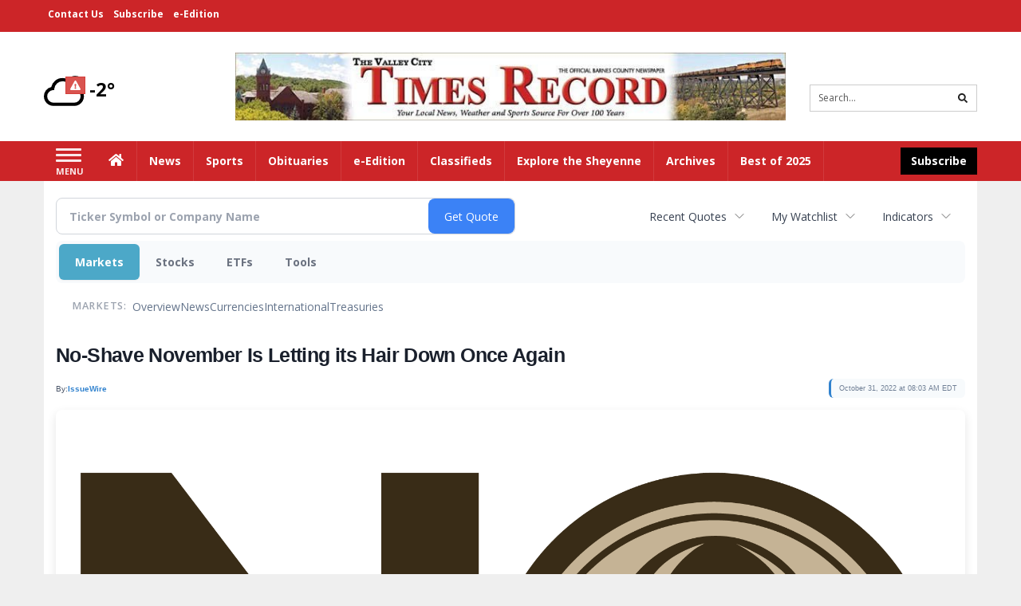

--- FILE ---
content_type: text/html; charset=UTF-8
request_url: https://business.times-online.com/times-online/article/issuewire-2022-10-31-no-shave-november-is-letting-its-hair-down-once-again
body_size: 118797
content:
<!doctype html>




        <html lang="en">
        <head><base href="https://times-online.com" />
<link href="https://www.google.com" rel="preconnect" />
<link href="https://www.gstatic.com" rel="preconnect" crossorigin="anonymous" />
<meta name="tncms-access-version" content="" />
<meta name="keywords" content="community, user, forum" />

<meta name="author" content="Valley City Times-Record" />
<meta name="viewport" content="width=device-width, initial-scale=1.0, maximum-scale=1, user-scalable=0, shrink-to-fit=no" />
<meta name="apple-mobile-web-app-capable" content="yes" />
<meta name="apple-mobile-web-app-status-bar-style" content="black-translucent" />
<meta name="old_googlebot" content="noarchive" />
<meta name="old_robots" content="noindex, nofollow" />
<meta property="og:type" content="website" />
<meta property="og:url" content="https://www.times-online.com/users/login/" />
<meta property="og:title" content="User" />
<meta property="og:site_name" content="Valley City Times-Record" />
<meta property="og:section" content="Home" />
<link rel="stylesheet preload" as="style" href="https://bloximages.newyork1.vip.townnews.com/times-online.com/shared-content/art/tncms/templates/libraries/flex/components/bootstrap/resources/styles/bootstrap.min.87df60d54091cf1e8f8173c2e568260c.css"/>
<link rel="stylesheet preload" as="style" href="https://bloximages.newyork1.vip.townnews.com/times-online.com/shared-content/art/tncms/templates/libraries/flex/components/template/resources/styles/layout.5efa00a146835b5b9c033d7039fbe8c5.css"/>
<link rel="stylesheet preload" as="style" href="https://bloximages.newyork1.vip.townnews.com/times-online.com/shared-content/art/tncms/templates/libraries/flex/components/themes/resources/styles/theme-basic.7fe92e6efd905ab9f8cd307568b298f3.css"/>
<link rel="stylesheet" href="https://fonts.googleapis.com/css?family=Droid+Serif:300,400,600,700|Open+Sans:400,700,600&amp;display=swap"/>
<link rel="stylesheet" href="https://bloximages.newyork1.vip.townnews.com/times-online.com/shared-content/art/tncms/templates/libraries/flex/components/user/resources/styles/user.6e5369273889245b9f9628dec1b64228.css"/>
<style>/*<![CDATA[*/ .grecaptcha-badge { visibility: hidden; } #user-controls-801796 .user-controls .dropdown-menu > li > a { padding: 5px 20px; } #user-controls-801796 .tn-user-screenname, #user-controls-801796 .large-user-controls .user-welcome { padding: 0 5px; max-width: 75px; text-overflow: ellipsis; white-space: nowrap; overflow: hidden; } #user-controls-801796 .large-user-controls .user-welcome { padding:0; max-width: 100%; font-weight: bold; } #user-controls-801796 .dropdown-signup { font-size: 12px; } #user-controls-801796 .large-user-controls .tn-user-screenname { padding: 0; } #user-controls-801796 .large-user-avatar { margin-right: 10px; } #user-controls-801796 .large-user-controls { font-size: 12px; } #user-controls-801796 .logout-btn { cursor: pointer; } #user-controls-801796 .login-btn { background-color: #5e0b0b; border-color: #5e0b0b; } #user-controls-801796 .login-btn:hover { text-decoration: underline; } #block-801792 .search-spinner { position: absolute; } #block-801792 .input-group-btn:last-child > .btn, .input-group-btn:last-child > .btn-group { margin-left: 0; } #site-search-801792 { margin-bottom: 0; } #site-search-801792 .site-search-form { padding: 0; } #site-search-801792 #site-search-801792-btn { outline: none; } #site-search-801792 #site-search-801792-term { border: 0; box-shadow: none; } #site-search-801792 .site-search-form { box-shadow: none; } #user-controls-801795 .user-controls .dropdown-menu > li > a { padding: 5px 20px; } #user-controls-801795 .tn-user-screenname, #user-controls-801795 .large-user-controls .user-welcome { padding: 0 5px; max-width: 75px; text-overflow: ellipsis; white-space: nowrap; overflow: hidden; } #user-controls-801795 .large-user-controls .user-welcome { padding:0; max-width: 100%; font-weight: bold; } #user-controls-801795 .dropdown-signup { font-size: 12px; } #user-controls-801795 .large-user-controls .tn-user-screenname { padding: 0; } #user-controls-801795 .large-user-avatar { margin-right: 10px; } #user-controls-801795 .large-user-controls { font-size: 12px; } #user-controls-801795 .logout-btn { cursor: pointer; } #user-controls-801795 .login-btn { background-color: #000; border-color: #000; } #user-controls-801795 .login-btn:hover { text-decoration: underline; } #weather-801797 .list-unstyled { margin: 0; } #weather-801797 span { display: block; } #weather-801797 .forecast-link a { padding: 8px; margin-top: -10px; } #weather-801797 .icon { position: relative; } #weather-801797 .icon .tnt-svg { position: relative; font-size: 52px; margin-bottom: -6px; margin-right: 5px; margin-top: -8px; } #weather-801797 .temp { font-size: 24px; line-height: 24px; margin-top: 4px; font-weight: bold; } #weather-801797 .cond { opacity: 0.7; } #weather-801797 .current-conditions { float: left; height: 48px; } #weather-801797 .dropdown-toggle { color: #000; display: block; } #weather-801797 .weather-alert-btn { right: 0; position: absolute; margin-right: 5px; margin-top: 0px; z-index: 1; } #weather-801797 .weather-alert-btn .tnt-svg { font-size: 12px; margin: 0; } #tncms-block-801752 .tnt-prop-img { max-width: 728px; } #site-logo-801752 { color: #666; } #block-801791 .search-spinner { position: absolute; } #block-801791 .input-group-btn:last-child > .btn, .input-group-btn:last-child > .btn-group { margin-left: 0; } #site-search-801791 { margin-bottom: 0; } #site-search-801791 .site-search-form { padding: 0; } #site-search-801791 #site-search-801791-btn { outline: none; } #site-search-801791 #site-search-801791-term { border: 0; box-shadow: none; } #site-search-801791 .site-search-form { box-shadow: none; } #tncms-block-801788 .tnt-prop-img { max-width: 421px; } #tncms-block-801789 .tnt-prop-img { max-width: 1087px; } #site-logo-801789 { color: #666; } .follow-links-801794 li { margin-right: 1px; padding: 0; } .follow-links-801794 li a, .follow-links-801794 li a:focus, .follow-links-801794 li a:active { ; height: 36px; width: 36px; font-size: 26px; color: #fff!important; border-radius: 20px; padding:0; box-shadow: none; } .follow-links-801794 li a:hover { text-decoration: none; } .follow-links-801794 li a.fb,.follow-links-801794 li a.fb:hover { color: #fff; background-color: #3A59A5; } .follow-links-801794 li a.tw,.follow-links-801794 li a.tw:hover { color: #fff; background-color: #000; } /*]]>*/</style>
<script type="text/javascript">/*<![CDATA[*/ (function(){var tnsrc=window.location.hash.match(/[&#]tncms-source=([^&]+)/);var dl = window.dataLayer = window.dataLayer || [];dl.push({"townnews":{"product":{"software":"BLOX","version":"1.90.4"},"crm":{"group_id":370}},"tncms":{"google":{"ga4":"G-S9E4VHWE22","ua":"UA-5261583-8"},"template":{"version":"3.155.0"},"page":{"grid":null,"style":"default","path":"\/users","app":"user","theme":"flex","skin":"flex-user","http_status":200},"system":{"render_time":196},"client":{"is_bot":"no","is_gdpr":"no"}}});if (tnsrc && tnsrc[1]) {dl.push({'tncms.campaign.internal_source': tnsrc[1]});}window.addEventListener("DOMContentLoaded", function(oEvent) {var oTest = document.createElement('div');oTest.innerHTML = '&nbsp;';oTest.className = 'adsbox';document.body.appendChild(oTest);var nTimeoutID = window.setTimeout(function() {if (oTest.offsetHeight === 0) {dl.push({'event': 'tncms.ad.blocked'});}document.body.removeChild(oTest);window.clearTimeout(nTimeoutID);}, 100);});var nWidth=Math.max(document.documentElement.clientWidth, window.innerWidth || 0),aBPs=[[300,"Extra small: Most smartphones."],[768,"Small: Tablet devices."],[992,"Medium: Laptops & landscape tablets."],[1200,"Large: Desktop computers."]],i,c,aThisBP,aBP;for(i=0,c=aBPs.length;i<c;i++){aThisBP=aBPs[i];if(aBP===undefined||aThisBP[0]<=nWidth){aBP=aThisBP;}}if(aBP!==undefined){dl.push({'tncms.client.breakpoint':aBP[1]});}(function(w,d,s,l,i){w[l]=w[l]||[];w[l].push({'gtm.start':new Date().getTime(),event:'gtm.js'});var f=d.getElementsByTagName(s)[0],j=d.createElement(s),dl=l!='dataLayer'?'&l='+l:'';j.async=true;j.src='https://www.googletagmanager.com/gtm.js?id='+i+dl;f.parentNode.insertBefore(j,f);})(window,document,'script','dataLayer','GTM-PDQV3N');})(); /*]]>*/</script>
<script src="https://www.google.com/recaptcha/enterprise.js?render=6LdF3BEhAAAAAEQUmLciJe0QwaHESwQFc2vwCWqh"></script>
<script type="module" src="/shared-content/art/tncms/api/csrf.js"></script>
<script type="module" async="async" src="/shared-content/art/tncms/api/access.bc44532080f114b4be74.js"></script>
<script src="https://bloximages.newyork1.vip.townnews.com/times-online.com/shared-content/art/tncms/templates/libraries/flex/components/jquery/resources/scripts/jquery.min.d6d18fcf88750a16d256e72626e676a6.js"></script>
<script src="/shared-content/art/tncms/user/user.js"></script>
<script src="https://bloximages.newyork1.vip.townnews.com/times-online.com/shared-content/art/tncms/templates/libraries/flex/components/bootstrap/resources/scripts/bootstrap.min.d457560d3dfbf1d56a225eb99d7b0702.js"></script>
<script src="https://bloximages.newyork1.vip.townnews.com/times-online.com/shared-content/art/tncms/templates/libraries/flex/components/plugins/resources/scripts/common.08a61544f369cc43bf02e71b2d10d49f.js"></script>
<script src="https://bloximages.newyork1.vip.townnews.com/times-online.com/shared-content/art/tncms/templates/libraries/flex/components/template/resources/scripts/tnt.c7cd232a9076c196b2102839f349c060.js"></script>
<script src="https://bloximages.newyork1.vip.townnews.com/times-online.com/shared-content/art/tncms/templates/libraries/flex/components/template/resources/scripts/application.0758030105fdd3a70dff03f4da4530e2.js"></script>
<script async="async" src="https://bloximages.newyork1.vip.townnews.com/times-online.com/shared-content/art/tncms/templates/libraries/flex/components/block/resources/scripts/user-controls.578df3df79d812af55ab13bae47f9857.js"></script>
<script src="https://bloximages.newyork1.vip.townnews.com/times-online.com/shared-content/art/tncms/templates/libraries/flex/components/template/resources/scripts/tnt.navigation.accessibility.7a9170240d21440159b9bd59db72933b.js"></script>
<script src="https://bloximages.newyork1.vip.townnews.com/times-online.com/shared-content/art/tncms/templates/libraries/flex/components/ads/resources/scripts/tnt.ads.adverts.66a3812a7b5c12fde8cd998fd691ad7d.js"></script>
<script src="/shared-content/art/tncms/tracking.js"></script>

            
            <title>User | times-online.com - No-Shave November Is Letting its Hair Down Once Again</title>
            
    <style>body { background-color: #efefef; color: #333333; }a, a:hover, .pagination>li>a, .pagination>li>a:hover, .btn-link, .dropdown-menu>li>a, blockquote, blockquote p, .asset .asset-body blockquote p { color: #222; } #main-body-container .container, #main-body-container .container_fluid, .well-main { background-color: #ffffff; } .tnt-content-width-container > * { max-width: 1140px; margin-left: auto; margin-right: auto; } #site-navbar-container, #main-navigation { background-color: #cc2528; } .fixed-nav #main-navigation { background-color: #cc2528 !important; } #site-top-nav-container, #site-top-nav { background-color: #cc2528; } #site-footer-container, #site-footer { background-color: #cc2528; color: #fff; } .navbar-default .navbar-nav>li>a, .navbar-default .navbar-nav>li>a:hover, .navbar-default .navbar-nav>li>a:focus, .navbar-default .navbar-nav>.open>a, .navbar-default .navbar-nav>.open>a:hover, .navbar-default .navbar-nav>.open>a:focus, .navbar-default .navbar-nav>li>button.nav-link, .navbar-default .navbar-nav>li>button.nav-link:hover, .navbar-default .navbar-nav>li>button.nav-link:focus, .navbar-default .navbar-nav>.open>button.nav-link, .navbar-default .navbar-nav>.open>button.nav-link:hover, .navbar-default .navbar-nav>.open>button.nav-link:focus{ color: #fff; } .navbar-toggle .icon-bar { background-color: #fff !important; } .navbar-toggle .sr-only-show { color: #fff !important; } #site-top-nav .list-inline>li>a { color: #fff; } .asset .asset-body p, .asset #asset-content p { color: #444; } #site-header-container { background-color: #ffffff; }/* full span block region */ #main-top-container.container-fullscreen-region.container-fluid { padding-left: 0px !important; padding-right: 0px !important; }/* full span block region */ #main-bottom-container.container-fullscreen-region.container-fluid { padding-left: 0px !important; padding-right: 0px !important; }@media (max-width: 991px){ .navbar-default .navbar-nav .open .dropdown-menu>li>a, .navbar-default .navbar-nav .open .dropdown-menu>li>a:hover, .navbar-default .navbar-nav .open .dropdown-menu>li>a:focus { color: #fff; } }#site-top-nav .list-inline>li>a.btn:not(.btn-link) { color: #fff; }#site-copyright a, #site-footer a { color: #fff; }.search-redesign .top-breakout > .row { max-width: 1200px; }.nav-tabs>li.active>a, .nav-tabs>li.active>a:hover, .nav-tabs>li.active>a:focus { border-top-color: #cc2528; }#site-header-container{ border-bottom: 3px solid #cc2528; }#site-footer-container{ border-top: 3px solid #cc2528; } .tnt-bg-accent { background-color: #cc2528; } a .tnt-caret-down { color: #cc2528; } .block-title .block-title-inner { border-color: #cc2528; } a.thumbnail:hover, a.thumbnail:focus, a.thumbnail.active { border-color: #cc2528; } .form-control:focus { border-bottom-color: #cc2528; } /* CSS has moved to Site templates/Global skins/flexsystem/resources/site.css.inc.utl */ </style> <!-- site.css.inc.utl has been included. --> <!-- NOTE: anything in an include file, outside of UTL tags , will be output on the page --> <style> body {font-family:'Open Sans', sans-serif;} #site-header {padding-left:0;padding-right:0;} #site-header-container {border-bottom: none;} .user-controls .tn-user-screenname{color:#fff;} .user-controls .caret{color:#fff;} #topbar-col-one {font-weight:bold;font-size:12px;} #topbar-col-two {} #site-header .search-form-container {margin-bottom: 0;} #masthead-col-two {margin-bottom:10px;margin-top:10px;width:60%;} #masthead-col-one{margin-top:40px;width:20%;} #masthead-col-three{margin-top:50px;width:20%;} #nav-subscribe { background: #000000;border: solid 1px #000000;} #main-navigation {} .offcanvas-drawer-left {background:#5e0b0b !important;} #site-navbar-container.affix {box-shadow: rgba(0, 0, 0, 0.25) 0px 10px 6px -6px;border-bottom:3px solid rgba(255,255,255,.5);} .navbar-nav > li > a{font-size:14px !important;text-shadow:none;font-weight:700 !important;} .navbar-default .navbar-nav > li > a:hover, .navbar-default .navbar-nav > li > a:focus, #site-top-nav-container .nav > li > a:hover, #site-top-nav-container .nav > li > a:focus {background: #5e0b0b !important; color:#fff !important;} .navbar-default .navbar-nav > .open > a, .navbar-default .navbar-nav > .open > a:hover, .navbar-default .navbar-nav > .open > a:focus {background: #5e0b0b !important; color:#fff !important;} .navbar-default .dropdown-menu {background-color: #5e0b0b;border: 0px solid #CCC;padding-top:0;padding-bottom:0;margin-left:0 !important;} .navbar-default .dropdown-menu > li > a{color:#fff !important;text-shadow:none;line-height:28px;font-size:13px; font-weight:700;} .navbar-default .dropdown-menu > li > a:hover, .dropdown-menu > li > a:focus {background-color: #d2232a;color: #fff !important;} .dropdown-menu .dropdown-menu{margin-top:0 !important;} #main-nav-right-nav_menu > li > a{border: 0 !important;} #main-nav-right-nav_menu > li > a{padding:0;} #tncms-region-main-nav-right-region{float: left;} #tncms-region-nav-main-nav-right-nav{float: right;margin-top:8px;} #navbar-collapse > .pull-right{width:150px;} #main-navigation .dropdown .fa-angle-right{float:right;margin-top:2px;} @media (min-width: 992px) and (max-width: 1200px){.navbar-nav > li > a {padding-left:8px !important;padding-right:8px !important;} .navbar-default .dropdown-menu > li > a{padding-left:11px;} #masthead-col-one{margin-top:25px;} #masthead-col-three{margin-top:35px;} } /* @screen-xs----------- */ @media (max-width: 480px) {#main-navigation {background:#fff;border-bottom:2px solid #d2232a !important;} .card .card-labels{display:block !important;} .navbar-default .navbar-toggle .icon-bar{background-color:#d2232a !important ;} } /* @screen-sm */ @media (min-width: 480px) and (max-width: 991px){#main-navigation {background:#fff;border-bottom:2px solid #d2232a !important;} .card .card-labels{display:block !important;} .navbar-default .navbar-toggle .icon-bar{background-color:#d2232a !important ;} } #site-copyright small, #site-copyright small a {color: #fff;} #site-footer .block-title {border-bottom:1px solid rgba(255,255,255,.15);} #site-footer .block-title .block-title-inner {border: 0;} #site-footer .block-title .block-title-inner *{color:#fff !important;} .btn-primary {background-color: #ec971f;border-color: #d0851b;color: #fff;} .btn-primary:hover, .btn-primary:focus, .btn-primary:active, .btn-primary.active, .open > .dropdown-toggle.btn-primary {background-color: #d0851b;border-color: #ec971f;color: #fff;} .list-group-item.active, .list-group-item.active:hover, .list-group-item.active:focus {background-color: #88100f;border-color: #88100f;color: #fff;} .card-grid-increase-max-height .card .card-image .photo.layout-vertical img {max-height: 800px;} .card-grid-remove-headline .card-headline {display: none;} .card .card-image .photo.layout-vertical {background-color: #fff;} .custom-card-grid-spacing {margin-top: -20px;} #main-page-container .custom-card-grid-spacing .block {margin-bottom: 20px;} .card .card-label-section a {color: #666;} #blox-ad-position-page-curl1 {margin-bottom: 0;} .highlight-black {background: #000 none repeat scroll 0 0;padding-left: 20px;padding-right: 20px;} .highlight-black .block-title .block-title-inner {border-color: #fff;padding: 10px 20px 10px 0;} .highlight-black .block-title {border-bottom: 1px solid #3b3b3b;} .highlight-black .list-inline.block-links.pos-top a {color: #fff;} .highlight-black .block-title.light > .block-title-inner > * > small, .highlight-black .block-title.light > .block-title-inner > * > a {color: #fff;} .highlight-black .block-title.light > .block-title-inner > * {color: #fff;} .sidebar-buttons img{margin:0 auto 15px !important;display: block;} .block-title *{color:#000 !important;} .title-no-margin section{margin-bottom:0 !important;} .block-title .block-title-inner *{font-family: 'Droid Serif', serif;} .tnt-headline {font-family: 'Droid Serif',serif;} .print-box .block-title{margin-bottom:0;border:0;} .print-box .block-title-inner {border:0;width: 100%;} .print-box .block-title-inner *{font:normal 16px 'Open Sans',sans-serif;color:#fff !important;} .print-box button{float: right;} .print-box{margin-top:-20px;} /* #tntracking Date : 5/22/19 CRM : Description : Below targets online subscripton block /site/forms/subscripton_services and alters the columns */ .hide-duration th:nth-child(3) { display: none; } .hide-duration td.service-rate-cell-duration { display: none; } /* end tracking */ .btn-primary { background-color: #cc2528; border-color: #a81012; color: #fff; } .adowl-parent-categories .adowl-parent-category a.active , .adowl-package.active .panel-heading { background-color: #CC2528; } </style>
    
        <link rel="shortcut icon" type="image/x-icon" href="https://www.times-online.com/content/tncms/site/icon.ico" />
    
        <link rel="dns-prefetch preconnect" href="//www.google.com">
    
        <link rel="dns-prefetch preconnect" href="//adservice.google.com">
    
        <link rel="dns-prefetch preconnect" href="//securepubads.g.doubleclick.net">
    
        <link rel="dns-prefetch preconnect" href="//stats.g.doubleclick.net">
    
        <link rel="dns-prefetch preconnect" href="//tpc.googlesyndication.com">
    
        <link rel="dns-prefetch preconnect" href="//pagead2.googlesyndication.com">
    
        <link rel="dns-prefetch preconnect" href="//tagan.adlightning.com">
    
        <link rel="dns-prefetch preconnect" href="//cdn.taboola.com">
    
        <link rel="dns-prefetch preconnect" href="//www.googletagmanager.com">
    
        <link rel="dns-prefetch preconnect" href="//www.google-analytics.com">
    
        <link rel="dns-prefetch preconnect" href="//bcp.crwdcntrl.net">
    
        <link rel="dns-prefetch preconnect" href="//tags.crwdcntrl.net">
    <link rel="alternate" type="application/rss+xml" title="User | times-online.com" href="http://www.times-online.com/obituaries/search/?f=rss&amp;t=article&amp;c=users&amp;l=50&amp;s=start_time&amp;sd=desc" />
    <link rel="old_canonical" href="https://www.times-online.com/users/login/" />
    
            <script defer src="https://bloximages.newyork1.vip.townnews.com/times-online.com/shared-content/art/tncms/templates/libraries/flex/components/plugins/resources/scripts/fontawesome.2d2bffd5ae1ad5a87314065b9bf6fb87.js"></script>
            <script language="javascript" type="text/javascript">
$(document).ready(function() {       
     $("body.section-users .user-register-wrapper .panel-footer.user-signup").html("<p><i class='fas tnt-user'></i> Already have an account? <a href='/users/login/?referer_url=/'>Log in here</a>.</p><p>By submitting this form, you agree to our <a href='/site/terms.html'>Terms of Use</a> and <a href='/site/terms.html'>Privacy Policy</a>.</p>");  
    $('#site-search-801791-btn ').html('<i class="fas tnt-search" aria-hidden="true"></i>');
        

}); 
</script>
<!--NATIVO SCRIPT(all pages) - added 08/05/2019-->
<script type="text/javascript" src="//s.ntv.io/serve/load.js" async></script>
 
<!--NATIVO SCRIPT(only landing page)-->

<!--/NATIVO SCRIPTS-->



        
<meta name="description" content="No-Shave November Is Letting its Hair Down Once Again">
<meta name="robots" content="max-image-preview:large"><link rel="preconnect" href="https://fonts.googleapis.com">
<meta name="twitter:card" content="summary_large_image">
<meta name="twitter:title" content="No-Shave November Is Letting its Hair Down Once Again">
<meta name="twitter:description" content="No-Shave November Is Letting its Hair Down Once Again">
<meta name="twitter:image" content="https://s3-us-west-2.amazonaws.com/issuewireassets/primg/94396/mid_no-shave-november-is-letting-its-hair-down-once-again87png.png"></head>
        <body class="fixed-scroll-nav app-user grid-  section-users" data-path="/users" >
	<script type='text/javascript' src='/shared-content/art/stats/common/tracker.js'></script>
	<script type='text/javascript'>
	<!--
	if (typeof(TNStats_Tracker) !== 'undefined' && typeof(TNTracker) === 'undefined') { TNTracker = new TNStats_Tracker('www.times-online.com'); TNTracker.trackPageView(); }
	// -->
	</script>
	<noscript><iframe src="https://www.googletagmanager.com/ns.html?id=GTM-PDQV3N&amp;townnews.product.software=BLOX&amp;townnews.product.version=1.90.4&amp;townnews.crm.group_id=370&amp;tncms.google.ga4=G-S9E4VHWE22&amp;tncms.google.ua=UA-5261583-8&amp;tncms.template.version=3.155.0&amp;tncms.page.style=default&amp;tncms.page.path=%2Fusers&amp;tncms.page.app=user&amp;tncms.page.theme=flex&amp;tncms.page.skin=flex-user&amp;tncms.page.http_status=200&amp;tncms.system.render_time=196&amp;tncms.client.is_bot=no&amp;tncms.client.is_gdpr=no&amp;tncms.client.noscript=yes" height="0" width="0" style="display:none;visibility:hidden"></iframe></noscript>
        <a href="#main-page-container" class="sr-only" onclick="document.getElementById('main-page-container').scrollIntoView(); return false">Skip to main content</a>
        
        
        
        <script>
            $(function(){
                var bloxServiceIDs = [];
                var bloxUserServiceIds = [];
                var dataLayer = window.dataLayer || [];

                
                bloxServiceIDs.push();
                

                if (__tnt.user.services){
                    var bloxUserServiceIDs = __tnt.user.services.replace('%2C',',').split(',');
                }

                // GTM tncms.subscription.paid_access_service_ids
                if(bloxServiceIDs){
                    dataLayer.push({'tncms':{'subscription':{'access_service_ids':bloxServiceIDs.toString()}}});
                }

                // GTM tncms.subscrption.user_service_ids
                if(bloxUserServiceIDs){
                    dataLayer.push({'tncms':{'subscription':{'user_service_ids':bloxUserServiceIDs.toString()}}});
                }
            });
        </script>
        
        <div id="site-container">
    
        
            <aside class="hidden-print offcanvas-drawer offcanvas-drawer-left" aria-label="Left Main Menu" aria-expanded="false" tabindex="-1" >
                <div id="tncms-region-mobile-nav-top-left-region" class="tncms-region "><div id="tncms-block-801796" class="tncms-block"><div id="user-controls-801796" class="user-controls show-onload clearfix default"><div class="not-logged-in">
        <ul class="list-inline"><li>
                    <a href="https://www.times-online.com/users/signup/?referer_url=/" class="btn btn-link btn-sm user-control-link" rel="nofollow">
                        Sign Up
                    </a>
                </li><li>
                    <a href="https://www.times-online.com/users/login/?referer_url=/" class="btn btn-primary btn-sm login-btn user-control-link" rel="nofollow">
                        Log In
                    </a></li>
        </ul>
    </div>

    <div class="logged-in">
        
        
            <div class="hide show-offcanvas">
                <ul class="list-inline">
                    <li>
                        <a href="https://www.times-online.com/users/admin/" class="btn btn-primary btn-sm login-btn user-control-link" rel="nofollow">
                            Dashboard
                        </a>
                    </li>
                    <li>
                        <a class="btn btn-link btn-sm user-control-link" onclick="document.getElementById('user-logout-form-801796').submit(); return false;" rel="nofollow">
                            Logout
                        </a>
                    </li>
                </ul>
            </div>
        
        <ul class="hide-offcanvas list-inline">
            <li class="dropdown pull-right">
                
                <div class="dropdown-toggle btn btn-link btn-sm user-dropdown" data-toggle="dropdown" data-hover="dropdown" data-hover-delay="250"><div class="tn-user-avatar pull-left"><!-- user avatar --></div><span class="tn-user-screenname pull-left"></span><b class="caret user-control-link"></b>
                </div>
                <ul class="dropdown-menu dropdown-menu-right" role="menu">
                    <li role="presentation" class="dropdown-header">My Account</li>
                    <li role="menuitem"><a href="https://www.times-online.com/users/admin/" rel="nofollow"><i class="fas tnt-tachometer-alt tnt-fw"></i> Dashboard</a></li>
                    <li role="menuitem"><a class="tn-user-profile-url" href="" data-app="https://www.times-online.com/users/"><i class="fas tnt-user tnt-fw"></i> Profile</a></li>
                    <li role="menuitem"><a href="https://www.times-online.com/users/admin/list/" rel="nofollow"><i class="fas tnt-bookmark tnt-fw"></i> Saved items</a></li>
                    <li role="separator" class="divider"></li>
                    <li role="menuitem">
                        <a class="logout-btn" onclick="document.getElementById('user-logout-form-801796').submit(); return false;" rel="nofollow">
                        <i class="fas tnt-sign-out-alt tnt-fw"></i> Logout
                        </a>
                    </li>
                </ul>
            </li>
        </ul>
    </div>
</div>

<form method="post" action="https://www.times-online.com/users/logout/" id="user-logout-form-801796"><input type="hidden" name="referer_url" value="https://www.times-online.com/users/admin/"><input type="submit" name="logout" value="Logout" class="hide">
</form></div></div>
                <div id="tncms-region-nav-mobile-nav-left" class="tncms-region-nav"><div id="mobile-nav-left_menu" class="panel-group nav navbar-nav" role="tablist" aria-hidden="true"><div class="panel panel-default">
                    <div class="panel-heading" role="tab">
                        <div class="panel-title"><a tabindex="-1" aria-hidden="true" href="/"  class="nav-link tnt-section-home ">Home</a>
                        </div>
                    </div></div><div class="panel panel-default">
                    <div class="panel-heading" role="tab">
                        <div class="panel-title"><span tabindex="-1" aria-hidden="true" data-toggle="collapse" class="expand-children collapsed pull-right" aria-expanded="false" aria-controls="mobile-nav-left_menu-child-2" data-target="#mobile-nav-left_menu-child-2">
                                    <i class="fas tnt-chevron-down"></i>
                                </span><a tabindex="-1" aria-hidden="true" href="/news/"  class="nav-link tnt-section-news ">News</a>
                        </div>
                    </div><ul id="mobile-nav-left_menu-child-2" class="collapse nav navbar-nav"><li>
                                    <a tabindex="-1" aria-hidden="true" href="/news/local"  class="nav-link tnt-section-local-news">Local News</a>
                                </li></ul></div><div class="panel panel-default">
                    <div class="panel-heading" role="tab">
                        <div class="panel-title"><a tabindex="-1" aria-hidden="true" href="/sports/"  class="nav-link tnt-section-sports ">Sports</a>
                        </div>
                    </div></div><div class="panel panel-default">
                    <div class="panel-heading" role="tab">
                        <div class="panel-title"><a tabindex="-1" aria-hidden="true" href="/obituaries/"  class="nav-link tnt-section-obituaries ">Obituaries</a>
                        </div>
                    </div></div><div class="panel panel-default">
                    <div class="panel-heading" role="tab">
                        <div class="panel-title"><a tabindex="-1" aria-hidden="true" href="http://times-online.pressreader.com/valley-city-times-record"  target="_blank" rel="noopener" class="nav-link tnt-section-e-edition ">e-Edition</a>
                        </div>
                    </div></div><div class="panel panel-default">
                    <div class="panel-heading" role="tab">
                        <div class="panel-title"><span tabindex="-1" aria-hidden="true" data-toggle="collapse" class="expand-children collapsed pull-right" aria-expanded="false" aria-controls="mobile-nav-left_menu-child-6" data-target="#mobile-nav-left_menu-child-6">
                                    <i class="fas tnt-chevron-down"></i>
                                </span><a tabindex="-1" aria-hidden="true" href="/classifieds/"  class="nav-link tnt-section-classifieds ">Classifieds</a>
                        </div>
                    </div><ul id="mobile-nav-left_menu-child-6" class="collapse nav navbar-nav"><li>
                                    <a tabindex="-1" aria-hidden="true" href="/classifieds/housing/sale"  class="nav-link tnt-section-real-estate">Real Estate</a>
                                </li><li>
                                    <a tabindex="-1" aria-hidden="true" href="/classifieds/housing/rent"  class="nav-link tnt-section-property-for-rent">Property For Rent</a>
                                </li><li>
                                    <a tabindex="-1" aria-hidden="true" href="/classifieds/vehicle"  class="nav-link tnt-section-cars-vehicles">Cars & Vehicles</a>
                                </li><li>
                                    <a tabindex="-1" aria-hidden="true" href="/classifieds/job"  class="nav-link tnt-section-jobs">Jobs</a>
                                </li><li>
                                    <a tabindex="-1" aria-hidden="true" href="/classifieds/sale"  class="nav-link tnt-section-items-for-sale">Items For Sale</a>
                                </li><li>
                                    <a tabindex="-1" aria-hidden="true" href="/classifieds/sale/pet"  class="nav-link tnt-section-pets">Pets</a>
                                </li><li>
                                    <a tabindex="-1" aria-hidden="true" href="/classifieds/sale/sale"  class="nav-link tnt-section-auctions-estate-garage-sales">Auctions, Estate & Garage Sales</a>
                                </li><li>
                                    <a tabindex="-1" aria-hidden="true" href="/classifieds/service"  class="nav-link tnt-section-services">Services</a>
                                </li><li>
                                    <a tabindex="-1" aria-hidden="true" href="/classifieds/community"  class="nav-link tnt-section-community">Community</a>
                                </li><li>
                                    <a tabindex="-1" aria-hidden="true" href="/classifieds/personals"  class="nav-link tnt-section-personals">Personals</a>
                                </li><li>
                                    <a tabindex="-1" aria-hidden="true" href="/place_an_ad/"  class="nav-link tnt-section-place-an-ad">Place An Ad</a>
                                </li></ul></div><div class="panel panel-default">
                    <div class="panel-heading" role="tab">
                        <div class="panel-title"><a tabindex="-1" aria-hidden="true" href="https://bloximages.newyork1.vip.townnews.com/times-online.com/content/tncms/assets/v3/editorial/1/9d/19d0e89c-d7cd-11ee-b11f-1f55f69e6bee/65e1d4019a126.pdf.pdf"  target="_blank" rel="noopener" class="nav-link tnt-section-explore-the-sheyenne ">Explore the Sheyenne</a>
                        </div>
                    </div></div><div class="panel panel-default">
                    <div class="panel-heading" role="tab">
                        <div class="panel-title"><a tabindex="-1" aria-hidden="true" href="https://times-online.newsbank.com"  target="_blank" rel="noopener" class="nav-link tnt-section-archives ">Archives</a>
                        </div>
                    </div></div><div class="panel panel-default">
                    <div class="panel-heading" role="tab">
                        <div class="panel-title"><a tabindex="-1" aria-hidden="true" href="/bestof2025/"  class="nav-link tnt-section-best-of-2025 ">Best of 2025</a>
                        </div>
                    </div></div></div></div>
                
                <div id="tncms-region-nav-mobile-nav-left-below" class="tncms-region-nav"><div id="mobile-nav-left-below_menu" class="panel-group nav navbar-nav" role="tablist" aria-hidden="true"><div class="panel panel-default">
                    <div class="panel-heading" role="tab">
                        <div class="panel-title"><a tabindex="-1" aria-hidden="true" href="/site/forms/subscription_services"  class="nav-link tnt-section-span-id-nav-subscribe-class-btn-btn-warning-subscribespan "><span id="nav-subscribe" class="btn btn-warning">Subscribe</span></a>
                        </div>
                    </div></div></div></div>
                <div id="tncms-region-mobile-nav-bottom-left-region" class="tncms-region "><div id="tncms-block-801792" class="tncms-block"><section id="block-801792" class="block emphasis-h3   " >
    <div class="clearfix"></div>
    <div id="search-form-801792" class="search-form-container card clearfix text-center hidden-print ">
    <form id="site-search-801792" aria-label="Site search" action="/search/" method="GET" >
    <input type="hidden" name="l" value="25">
    
        
        <input type="hidden" name="sort" value="relevance">
    
    
    
    
    <input type="hidden" name="f" value="html">
    
        
        <input type="hidden" name="t" value="article,video,youtube,collection">
    
    <input type="hidden" name="app" value="editorial">
    <input type="hidden" name="nsa" value="eedition">
    <div id="site-search-form-801792" class="site-search-form input-group default normal form-control">
        <label for="site-search-801792-term" class="sr-only">Site search</label>
        <input id="site-search-801792-term" name="q" title="Site search" type="text" placeholder="Search..." class="form-control" autocomplete="off">
        <input type="submit" class="hide" value="Search">
        <span class="input-group-btn">
            <button id="site-search-801792-btn" class="btn btn-link" aria-label="Submit Site Search" type="submit">
                
                <span id="site-search-button-801792" class="hidden-xs hidden-sm sr-only">Search</span>
            </button>
        </span>
    </div>
    <div class="clearfix"></div>
</form>
        
        
        <div class="clearfix"></div>
    </div>
    </section></div></div>
            </aside>
        
        

        <div class="offcanvas-inner">
            <div class="offcanvas-close-btn"></div>
    
    
    
    
    <div id="tncms-region-global-skyline" class="tncms-region "></div>
    

    
        <div id="site-top-nav-container" class="hidden-sm hidden-xs hidden-print">
            <header id="site-top-nav" class="container">
                <div class="row">
                    <div id="topbar-col-one" class="col-md-6 col-sm-6"><div id="tncms-region-topbar-col-one" class="tncms-region "></div><div id="tncms-region-nav-topbar-col-one-nav" class="tncms-region-nav"><ul id="topbar-col-one-nav_menu" class="list-inline nav-list"><li>
                <a class="nav-link    tnt-section-contact-us"  href="/site/contact.html"  tabindex="0" >
                    <span class="nav-label ">Contact Us</span>
                </a></li><li>
                <a class="nav-link    tnt-section-subscribe"  href="/site/forms/subscription_services"  tabindex="0" >
                    <span class="nav-label ">Subscribe</span>
                </a></li><li>
                <a class="nav-link    tnt-section-e-edition"  href="http://times-online.pressreader.com/valley-city-times-record"  target="_blank" rel="noopener" tabindex="0" >
                    <span class="nav-label ">e-Edition</span>
                </a></li></ul></div></div>
    <div id="topbar-col-two" class="col-md-6 col-sm-6"><div id="tncms-region-topbar-col-two" class="tncms-region "><div id="tncms-block-801795" class="tncms-block"><div id="user-controls-801795" class="user-controls show-onload clearfix pull-right"><div class="not-logged-in">
        <ul class="list-inline"><li>
                    <a href="https://www.times-online.com/users/signup/?referer_url=/" class="btn btn-link btn-sm user-control-link" rel="nofollow">
                        Sign Up
                    </a>
                </li><li>
                    <a href="https://www.times-online.com/users/login/?referer_url=/" class="btn btn-primary btn-sm login-btn user-control-link" rel="nofollow">
                        Log In
                    </a></li>
        </ul>
    </div>

    <div class="logged-in">
        
        
            <div class="hide show-offcanvas">
                <ul class="list-inline">
                    <li>
                        <a href="https://www.times-online.com/users/admin/" class="btn btn-primary btn-sm login-btn user-control-link" rel="nofollow">
                            Dashboard
                        </a>
                    </li>
                    <li>
                        <a class="btn btn-link btn-sm user-control-link" onclick="document.getElementById('user-logout-form-801795').submit(); return false;" rel="nofollow">
                            Logout
                        </a>
                    </li>
                </ul>
            </div>
        
        <ul class="hide-offcanvas list-inline">
            <li class="dropdown pull-right">
                
                <div class="dropdown-toggle btn btn-link btn-sm user-dropdown" data-toggle="dropdown" data-hover="dropdown" data-hover-delay="250"><div class="tn-user-avatar pull-left"><!-- user avatar --></div><span class="tn-user-screenname pull-left"></span><b class="caret user-control-link"></b>
                </div>
                <ul class="dropdown-menu dropdown-menu-right" role="menu">
                    <li role="presentation" class="dropdown-header">My Account</li>
                    <li role="menuitem"><a href="https://www.times-online.com/users/admin/" rel="nofollow"><i class="fas tnt-tachometer-alt tnt-fw"></i> Dashboard</a></li>
                    <li role="menuitem"><a class="tn-user-profile-url" href="" data-app="https://www.times-online.com/users/"><i class="fas tnt-user tnt-fw"></i> Profile</a></li>
                    <li role="menuitem"><a href="https://www.times-online.com/users/admin/list/" rel="nofollow"><i class="fas tnt-bookmark tnt-fw"></i> Saved items</a></li>
                    <li role="separator" class="divider"></li>
                    <li role="menuitem">
                        <a class="logout-btn" onclick="document.getElementById('user-logout-form-801795').submit(); return false;" rel="nofollow">
                        <i class="fas tnt-sign-out-alt tnt-fw"></i> Logout
                        </a>
                    </li>
                </ul>
            </li>
        </ul>
    </div>
</div>

<form method="post" action="https://www.times-online.com/users/logout/" id="user-logout-form-801795"><input type="hidden" name="referer_url" value="https://www.times-online.com/users/admin/"><input type="submit" name="logout" value="Logout" class="hide">
</form></div></div></div>
                </div>
            </header>
        </div>
    

    
        <div id="site-header-container" class="hidden-sm hidden-xs hidden-print">
            <header id="site-header" class="container" role="banner">
                
                <div class="row">
                    <div id="masthead-full-top" class="col-lg-12"><div id="tncms-region-masthead-full-top" class="tncms-region "></div></div>
                </div>
                <div class="row">
                    
                    <div id="masthead-col-one" class="col-md-4 col-sm-4"><div id="tncms-region-masthead-col-one" class="tncms-region "><div id="tncms-block-801797" class="tncms-block"><div id="weather-801797" class="weather-current size-medium pull-left">
    <ul class="list-unstyled">
        <li class="current-conditions ">
            <a href="/weather/?weather_zip=58072" class="dropdown-toggle"  aria-label="Weather">
                <span class="icon pull-left">
                    
                        <span class="pull-left btn btn-xs btn-danger weather-alert-btn" data-toggle="tooltip" data-placement="right" title="Weather Alert"><i class="fas tnt-exclamation-triangle"></i></span>
                    
                    <span class="fas tnt-wi-night-cloudy"></span>
                </span>
                <span class="pull-left temp-desc medium">
                    <span class="temp">-2&deg;</span>
                    
                        <span class="cond"> </span>
                    
                </span>
                <span class="clearfix"></span>
            </a>
            
        </li>
    </ul>
</div>

    <div class="clearfix"></div>
</div></div></div>
    <div id="masthead-col-two" class="col-md-4 col-sm-4"><div id="tncms-region-masthead-col-two" class="tncms-region "><div id="tncms-block-801752" class="tncms-block"><div id="site-logo-801752" class="site-logo-container text-left" ><div class="logo-middle">
            <a  href="/" aria-label="Home page"><img 
            
            src="https://bloximages.newyork1.vip.townnews.com/times-online.com/content/tncms/custom/image/1890ecba-be9c-11e9-9046-4fa4f0383ae6.jpg?resize=200%2C25" 
            srcset="https://bloximages.newyork1.vip.townnews.com/times-online.com/content/tncms/custom/image/1890ecba-be9c-11e9-9046-4fa4f0383ae6.jpg?resize=150%2C19 150w, https://bloximages.newyork1.vip.townnews.com/times-online.com/content/tncms/custom/image/1890ecba-be9c-11e9-9046-4fa4f0383ae6.jpg?resize=200%2C25 200w, https://bloximages.newyork1.vip.townnews.com/times-online.com/content/tncms/custom/image/1890ecba-be9c-11e9-9046-4fa4f0383ae6.jpg?resize=225%2C28 225w, https://bloximages.newyork1.vip.townnews.com/times-online.com/content/tncms/custom/image/1890ecba-be9c-11e9-9046-4fa4f0383ae6.jpg?resize=300%2C37 300w, https://bloximages.newyork1.vip.townnews.com/times-online.com/content/tncms/custom/image/1890ecba-be9c-11e9-9046-4fa4f0383ae6.jpg?resize=400%2C49 400w, https://bloximages.newyork1.vip.townnews.com/times-online.com/content/tncms/custom/image/1890ecba-be9c-11e9-9046-4fa4f0383ae6.jpg?resize=540%2C67 540w, https://bloximages.newyork1.vip.townnews.com/times-online.com/content/tncms/custom/image/1890ecba-be9c-11e9-9046-4fa4f0383ae6.jpg?resize=640%2C79 640w, https://bloximages.newyork1.vip.townnews.com/times-online.com/content/tncms/custom/image/1890ecba-be9c-11e9-9046-4fa4f0383ae6.jpg 750w"
            sizes="(min-width: 1200px) 802px, calc(70vw - 30px)"
            
            class=" img-responsive lazyload tnt-prop-img"
            width="728"
            height="90"
            alt="site-logo"
            ></a>
        </div></div></div></div></div>
    <div id="masthead-col-three" class="col-md-4 col-sm-4"><div id="tncms-region-masthead-col-three" class="tncms-region "><div id="tncms-block-801791" class="tncms-block"><section id="block-801791" class="block emphasis-h3   " >
    <div class="clearfix"></div>
    <div id="search-form-801791" class="search-form-container card clearfix text-center hidden-print ">
    <form id="site-search-801791" aria-label="Site search" action="/search/" method="GET" >
    <input type="hidden" name="l" value="25">
    
        
        <input type="hidden" name="sort" value="relevance">
    
    
    
    
    <input type="hidden" name="f" value="html">
    
        
        <input type="hidden" name="t" value="article,video,youtube,collection">
    
    <input type="hidden" name="app" value="editorial">
    <input type="hidden" name="nsa" value="eedition">
    <div id="site-search-form-801791" class="site-search-form input-group pull-right input-group-sm form-control">
        <label for="site-search-801791-term" class="sr-only">Site search</label>
        <input id="site-search-801791-term" name="q" title="Site search" type="text" placeholder="Search..." class="form-control" autocomplete="off">
        <input type="submit" class="hide" value="Search">
        <span class="input-group-btn">
            <button id="site-search-801791-btn" class="btn btn-link" aria-label="Submit Site Search" type="submit">
                
                <span id="site-search-button-801791" class="hidden-xs hidden-sm sr-only">Search</span>
            </button>
        </span>
    </div>
    <div class="clearfix"></div>
</form>
        
        
        <div class="clearfix"></div>
    </div>
    </section></div></div></div>
                </div>
                <div class="row">
                    <div id="masthead-full-bottom" class="col-lg-12"><div id="tncms-region-masthead-full-bottom" class="tncms-region "></div></div>
                </div>
                
            </header>
        </div>
    

    
    
        <div id="site-navbar-container" class="hidden-print affix-top">
            
            <nav id="main-navigation" aria-label="Main" class="navbar yamm navbar-default container navbar-static">
                
                
                <div class="navbar-header">
                    
                    
                        <button type="button" class=" hamburger-desktop fluid-header navbar-toggle pull-left" data-toggle="offcanvas" data-target="left" aria-label="Left Main Menu" aria-expanded="false">
                            <span class="icon-bar"></span>
                            <span class="icon-bar"></span>
                            <span class="icon-bar"></span>
                            <span class="visible-lg visible-md sr-only-show">Menu</span>
                        </button>
                         
                    
                    

                    
                        <div class="navbar-brand hidden-md hidden-lg pos_left">
                            
                                <div id="tncms-region-main-nav-brand" class="tncms-region "><div id="tncms-block-801788" class="tncms-block site-logo"><section id="block-801788" class="block emphasis-h3   " ><div class="block"><a href="/" rel="nofollow"  >
            <img 
                
                src="[data-uri]" 
                data-srcset="https://bloximages.newyork1.vip.townnews.com/times-online.com/content/tncms/custom/image/b2fb8b72-be9f-11e9-86eb-37ad3ee746a4.png?resize=150%2C24 150w, https://bloximages.newyork1.vip.townnews.com/times-online.com/content/tncms/custom/image/b2fb8b72-be9f-11e9-86eb-37ad3ee746a4.png?resize=200%2C32 200w, https://bloximages.newyork1.vip.townnews.com/times-online.com/content/tncms/custom/image/b2fb8b72-be9f-11e9-86eb-37ad3ee746a4.png?resize=225%2C36 225w, https://bloximages.newyork1.vip.townnews.com/times-online.com/content/tncms/custom/image/b2fb8b72-be9f-11e9-86eb-37ad3ee746a4.png?resize=300%2C48 300w, https://bloximages.newyork1.vip.townnews.com/times-online.com/content/tncms/custom/image/b2fb8b72-be9f-11e9-86eb-37ad3ee746a4.png?resize=400%2C65 400w, https://bloximages.newyork1.vip.townnews.com/times-online.com/content/tncms/custom/image/b2fb8b72-be9f-11e9-86eb-37ad3ee746a4.png 540w" 
                data-sizes="auto" 
                class=" img-responsive lazyload tnt-prop-img"
                width="421"
                height="68"
                alt=""
                aria-hidden="true"></a></div></section></div></div>
                            
                        </div>
                    

                    
                </div>

                
                    <div id="navbar-collapse" class="navbar-collapse collapse">
                        
                            <div class="pull-right">
                                <div id="tncms-region-main-nav-right-region" class="tncms-region "><div id="tncms-block-801863" class="tncms-block pull-right"></div></div>
                                <div id="tncms-region-nav-main-nav-right-nav" class="tncms-region-nav"><ul id="main-nav-right-nav_menu" class="nav navbar-nav"><li>
                <a class="nav-link    tnt-section-span-id-nav-subscribe-class-btn-btn-warning-subscribespan"  href="/site/forms/subscription_services"  tabindex="0" >
                    <span class="nav-label "><span id="nav-subscribe" class="btn btn-warning">Subscribe</span></span>
                </a></li></ul></div>
                            </div>
                        
                        <div class="navbar-left">
                            <div id="tncms-region-nav-main-nav" class="tncms-region-nav"><ul id="main-nav_menu" class="nav navbar-nav"><li>
                <a class="nav-link   nav-home  tnt-section-home"  href="/"  tabindex="0" >
                    <span class="nav-icon fas tnt-home tnt-fw"></span> <span class="nav-label sr-only">Home</span>
                </a></li><li class="dropdown" aria-expanded="false">
                <a class="nav-link   dropdown-toggle  tnt-section-news"  data-toggle="dropdown" data-target="#" data-hover="dropdown" data-hover-delay="250"  href="/news/"  tabindex="0" >
                    <span class="nav-label ">News</span>
                </a><ul id="main-nav_menu-child-2" class="dropdown-menu"><li>
                <a class="nav-link    tnt-section-local-news"  href="/news/local"  tabindex="0" >
                    <span class="nav-label ">Local News</span>
                </a></li></ul></li><li>
                <a class="nav-link    tnt-section-sports"  href="/sports/"  tabindex="0" >
                    <span class="nav-label ">Sports</span>
                </a></li><li>
                <a class="nav-link    tnt-section-obituaries"  href="/obituaries/"  tabindex="0" >
                    <span class="nav-label ">Obituaries</span>
                </a></li><li>
                <a class="nav-link    tnt-section-e-edition"  href="http://times-online.pressreader.com/valley-city-times-record"  target="_blank" rel="noopener" tabindex="0" >
                    <span class="nav-label ">e-Edition</span>
                </a></li><li class="dropdown" aria-expanded="false">
                <a class="nav-link   dropdown-toggle  tnt-section-classifieds"  data-toggle="dropdown" data-target="#" data-hover="dropdown" data-hover-delay="250"  href="/classifieds/"  tabindex="0" >
                    <span class="nav-label ">Classifieds</span>
                </a><ul id="main-nav_menu-child-6" class="dropdown-menu"><li>
                <a class="nav-link    tnt-section-real-estate"  href="/classifieds/housing/sale"  tabindex="0" >
                    <span class="nav-label ">Real Estate</span>
                </a></li><li>
                <a class="nav-link    tnt-section-property-for-rent"  href="/classifieds/housing/rent"  tabindex="0" >
                    <span class="nav-label ">Property For Rent</span>
                </a></li><li>
                <a class="nav-link    tnt-section-cars-vehicles"  href="/classifieds/vehicle"  tabindex="0" >
                    <span class="nav-label ">Cars & Vehicles</span>
                </a></li><li>
                <a class="nav-link    tnt-section-jobs"  href="/classifieds/job"  tabindex="0" >
                    <span class="nav-label ">Jobs</span>
                </a></li><li>
                <a class="nav-link    tnt-section-items-for-sale"  href="/classifieds/sale"  tabindex="0" >
                    <span class="nav-label ">Items For Sale</span>
                </a></li><li>
                <a class="nav-link    tnt-section-pets"  href="/classifieds/sale/pet"  tabindex="0" >
                    <span class="nav-label ">Pets</span>
                </a></li><li>
                <a class="nav-link    tnt-section-auctions-estate-garage-sales"  href="/classifieds/sale/sale"  tabindex="0" >
                    <span class="nav-label ">Auctions, Estate & Garage Sales</span>
                </a></li><li>
                <a class="nav-link    tnt-section-services"  href="/classifieds/service"  tabindex="0" >
                    <span class="nav-label ">Services</span>
                </a></li><li>
                <a class="nav-link    tnt-section-community"  href="/classifieds/community"  tabindex="0" >
                    <span class="nav-label ">Community</span>
                </a></li><li>
                <a class="nav-link    tnt-section-personals"  href="/classifieds/personals"  tabindex="0" >
                    <span class="nav-label ">Personals</span>
                </a></li><li>
                <a class="nav-link    tnt-section-place-an-ad"  href="/place_an_ad/"  tabindex="0" >
                    <span class="nav-label ">Place An Ad</span>
                </a></li></ul></li><li>
                <a class="nav-link    tnt-section-explore-the-sheyenne"  href="https://bloximages.newyork1.vip.townnews.com/times-online.com/content/tncms/assets/v3/editorial/1/9d/19d0e89c-d7cd-11ee-b11f-1f55f69e6bee/65e1d4019a126.pdf.pdf"  target="_blank" rel="noopener" tabindex="0" >
                    <span class="nav-label ">Explore the Sheyenne</span>
                </a></li><li>
                <a class="nav-link    tnt-section-archives"  href="https://times-online.newsbank.com"  target="_blank" rel="noopener" tabindex="0" >
                    <span class="nav-label ">Archives</span>
                </a></li><li>
                <a class="nav-link    tnt-section-best-of-2025"  href="/bestof2025/"  tabindex="0" >
                    <span class="nav-label ">Best of 2025</span>
                </a></li></ul></div>
                        </div>
                    </div>
                

                
            </nav>
            
            
        </div>
        
            
        
    
    
    <div id="main-body-container">
    <section id="main-top-container" class="container-fullscreen-region container-fluid">
        
        <div class="fullscreen-region"><div id="tncms-region-global-container-top-fullscreen" class="tncms-region "></div></div>
    </section>
    <section id="main-page-container" class="container">
        <div class="row">
            <div class="col-xs-12 visible-xs"><div id="tncms-region-global-mobile-container-top" class="tncms-region "></div></div>
            <div class="col-md-12"><div id="tncms-region-global-container-top" class="tncms-region "><div id="tncms-block-803485" class="tncms-block">
</div></div></div>
        </div>
<section><div><div><div><div>
<div class="invc">
<link href="https://fonts.googleapis.com/css2?family=Open+Sans&display=swap" rel="stylesheet">


  <script src="//js.financialcontent.com/FCON/FCON.js" type="text/javascript"></script>
  <script type="text/javascript">
   FCON.initialize('//js.financialcontent.com/',true,'business.times-online.com','times-online','');
  </script>
  
 <script type="text/javascript" id="dianomi_context_script" src="https://www.dianomi.com/js/contextfeed.js"></script>

<link rel="stylesheet" href="https://business.times-online.com/privatelabel/privatelabel1.css">
 <script type="text/javascript">
  document.FCON.setAutoReload(600);
 </script>

 <div class="nav">
  <link rel="stylesheet" href="https://business.times-online.com/widget/privatelabel/nav/investingnav2020.css"><div class="investing-nav-2020">
 <div class="investing-nav-2020-getquote">
  <div class="investing-nav-2020-getquote-widget" id="investingnav_tickerbox"></div>
 </div>
 <div class="investing-nav-2020-hotlinks">
  <div class="investing-nav-2020-hotlink">
   <a class="drop" hoverMenu="_next" href="https://business.times-online.com/times-online/user/recentquotes">Recent Quotes</a>
   <div class="drop_items" style="display:none">
    <div class="morelink clearfix"><a href="https://business.times-online.com/times-online/user/recentquotes">View Full List</a></div>
   </div>
  </div>
  <div class="investing-nav-2020-hotlink">
   <a class="drop" hoverMenu="_next" href="https://business.times-online.com/times-online/user/watchlist">My Watchlist</a>
   <div class="drop_items" style="display:none">
    <div class="morelink clearfix"><a href="https://business.times-online.com/times-online/user/watchlist">Create Watchlist</a></div>
   </div>
  </div>
  <div class="investing-nav-2020-hotlink">
   <a class="drop" hoverMenu="_next">Indicators</a>
   <div class="drop_items" style="display:none">
    <div class="clearfix"><a href="https://business.times-online.com/times-online/quote?Symbol=DJI%3ADJI">DJI</a></div>
    <div class="clearfix"><a href="https://business.times-online.com/times-online/quote?Symbol=NQ%3ACOMP">Nasdaq Composite</a></div>
    <div class="clearfix"><a href="https://business.times-online.com/times-online/quote?Symbol=CBOE%3ASPX">SPX</a></div>
    <div class="clearfix"><a href="https://business.times-online.com/times-online/quote?Symbol=CY%3AGOLD">Gold</a></div>
    <div class="clearfix"><a href="https://business.times-online.com/times-online/quote?Symbol=CY%3AOIL">Crude Oil</a></div>
   </div>
  </div>
 </div>
 <div class="investing-nav-2020-menu">
  <div class="investing-nav-2020-menu-item active" hoverable="true"><a href="https://business.times-online.com/times-online/markets">Markets</a></div>
  <div class="investing-nav-2020-menu-item " hoverable="true"><a href="https://business.times-online.com/times-online/stocks">Stocks</a></div>
  <div class="investing-nav-2020-menu-item " hoverable="true"><a href="https://business.times-online.com/times-online/funds">ETFs</a></div>
  <div class="investing-nav-2020-menu-item " hoverable="true"><a href="https://business.times-online.com/times-online/user/login">Tools</a></div>
  <div class="investing-nav-2020-menu-final-item"></div>
 </div>
 <div class="investing-nav-2020-items">
  <div class="nav-level-indicator">Markets:</div>
  <div class="investing-nav-2020-items-item ">
   <a href="https://business.times-online.com/times-online/markets">Overview</a>
  </div>
  <div class="investing-nav-2020-items-item ">
   <a href="https://business.times-online.com/times-online/markets/news">News</a>
  </div>
  <div class="investing-nav-2020-items-item ">
   <a href="https://business.times-online.com/times-online/currencies">Currencies</a>
  </div>
  <div class="investing-nav-2020-items-item ">
   <a href="https://business.times-online.com/times-online/markets/international">International</a>
  </div>
  <div class="investing-nav-2020-items-item ">
   <a href="https://business.times-online.com/times-online/markets/treasury">Treasuries</a>
  </div>
  <div class="investing-nav-2020-items-final-item"></div>
 </div>
</div>
<script type="text/javascript">
 document.FCON.loadLibraryImmediately('Hover');
 document.FCON.loadLibraryImmediately('QuoteAPI');
 document.FCON.loadLibraryImmediatelyCallback('TickerBox2020',
  function () {
   var opts = {};
   document.FCON.TickerBox2020.create(document.getElementById("investingnav_tickerbox"), opts);
  }
 );
</script>


 </div>

 <div class="fc-page ">
<div class="widget">
 
<link rel="stylesheet" href="https://business.times-online.com/widget/privatelabel/newsrpm/article1.css">

<article class="newsrpm-article" itemscope itemtype="http://schema.org/Article">
 <script type="application/ld+json">{"@type":"NewsArticle","image":["https://s3-us-west-2.amazonaws.com/issuewireassets/primg/94396/mid_no-shave-november-is-letting-its-hair-down-once-again87png.png"],"mainEntityOfPage":{"@type":"WebPage","@id":"https://business.times-online.com/times-online/article/issuewire-2022-10-31-no-shave-november-is-letting-its-hair-down-once-again"},"@context":"https://schema.org","datePublished":"2022-10-31T12:03:11.000Z","headline":"No-Shave November Is Letting its Hair Down Once Again","dateModified":"2022-10-31T12:52:23.000Z"}</script>
 <h1 class="title" itemprop="name">No-Shave November Is Letting its Hair Down Once Again</h1>
 <div class="author">
  By:
  <a href="https://business.times-online.com/times-online/news/provider/issuewire" itemprop="publisher" itemscope itemtype="http://schema.org/Organization"><span itemprop="name">IssueWire</span></a>
 </div>
 <div class="date" itemprop="datePublished">October 31, 2022 at 08:03 AM EDT</div>
 <div class="body" id="news_body">
  <style></style>
  <div itemprop="articleBody">
  <article slug="issuewire-2022-10-31-no-shave-november-is-letting-its-hair-down-once-again"><div><center><img style="max-width:100%;" src="https://s3-us-west-2.amazonaws.com/issuewireassets/primg/94396/no-shave-november-is-letting-its-hair-down-once-again87png.png" alt="" title=""></center></div><br><p>No-Shave November is growing it back out to promote cancer awareness and raise funds for vital cancer research.</p><div><p>Emeryville, California Oct 31, 2022 (<a href="https://www.issuewire.com/" target="_blank" title="Issuewire" rel="nofollow noopener">Issuewire.com</a>) - Once a social media sensation that encouraged everyone to embrace a hairier lifestyle, <em>No-Shave November</em> has grown into a nonprofit that continues to make a difference in the field of cancer awareness. By utilizing a fun and ever-relevant viral fundraising campaign, <em>No-Shave November </em>prepares to launch its largest and most successful campaign yet.</p>
<p>As always, <em>No-Shave November</em> is for everybody. It's not exclusive to mustache-twirling villains, bearded lumberjacks, Santa Clause, or any other facial hair stereotypes you can think of. Each participant, whether they be he/him, she/her, they/them is asked to grow out their hair however they can. Normal Hair, facial hair, chest hair, armpit hair, even ear hair, we don't discriminate! Then, donate your saved cost of grooming to cancer awareness, research, prevention, and education. By donating and sharing your fuzzy journey throughout the month of November, you honor all those who have lost their hair due to cancer treatments.</p>
<p>The best way to get involved and become a No-Shaver is to register on our website (<a href="http://www.no-shave.org/" rel="nofollow noopener" title="No-Shave November Is Letting its Hair Down Once Again" target="_blank">www.no-shave.org</a>) as either an <em>individual </em>or a <em>team</em>. On your personal page, you will be able to track donations both personal and made by others who have contributed to your page throughout the duration of this year's campaign. A team page allows you to keep track of both your personal and team members' donations. Compete with other teams to see who can donate the most and determine who has the most luxuriant look by the end month! All No-Shave participants may opt to direct their donations and fundraising efforts to a specific participating nonprofit organization.  </p>
<p>It takes a village to raise a child, and it takes all of us to fight back against a foe like cancer. That is why this year, No-Shave November is collaborating with even more like-minded nonprofits than ever before. We are proud and ready to get hairy with 13 remarkable non-profit organizations: AIM at Melanoma, American Cancer Fund, Be The Match Foundation, Fans for the Cure, Fight Colorectal Cancer, G02 Foundation for Lung Cancer, Kidney Cancer Association, National Foundation for Cancer Research, National LGBT Cancer Network, Pediatric Brain Tumor Foundation, Special Love Inc, Testicular Cancer Society, and Young Survival Coalition. If you find it hard to choose a nonprofit, no problem! You can donate towards this year's grand total and your support will be split up evenly between all participating cancer-focused nonprofits.</p>
<p>You can learn more about this year's participating nonprofit organizations by visiting the <em>No-Shave November</em> website (<a href="http://www.no-shave.org/" rel="nofollow noopener" title="No-Shave November Is Letting its Hair Down Once Again" target="_blank"><strong>www.no-shave.org</strong></a>).</p>
<p>So this November we encourage you to show you care with all that hair! Your donations are vital in the fight against cancer.</p>
<p>###</p>
<p><strong>About No-Shave November </strong></p>
<p><em>No-Shave November is a fundraising campaign operated by the Matthew Hill Foundation, Inc., a registered 501(c)3 nonprofit organization. No-Shave November was reinvented by the Chicago-based Hill Family: grow with a purpose and raise money for charity. This initiative was inspired by the Hills' late father, Matthew, who passed away from colon cancer in November 2007. From a few Facebook followers willing to donate their hard-earned money to thousands of donors championing cancer, No-Shave November has become a global celebration. No-Shave November is now operated by the Matthew Hill Foundation, Inc. (est. 2015), but holds the same goals. No-Shave November promises to keep raising money for cancer prevention, education, and research and to let that hair grow in the process. No-Shave November believes that together, anything is possible, and we'll get closer to eradicating cancer one whisker at a time!</em></p></div><div><img src="https://s3-us-west-2.amazonaws.com/issuewireassets/primg/94396/drop-those-razors-and-embrace-the-shagginess1068952906.png" alt="Drop those razors and embrace the shagginess " title="Drop those razors and embrace the shagginess " width="200"><img src="https://s3-us-west-2.amazonaws.com/issuewireassets/primg/94396/no-shave-november-is-for-all-no-matter-where-you-grow-your-hair697986375.png" alt="NoShave November is for all no matter where you grow your hair " title="NoShave November is for all no matter where you grow your hair " width="200"></div><div class="media-contact"><p><strong>Media Contact</strong></p><p>Brett Hartigan, Communications Coordinator</p><p><br><a href="mailto:brett.hartigan@no-shave.org" rel="nofollow noopener" target="_blank">brett.hartigan@no-shave.org</a></p><p></p><p></p><p><a href="https://no-shave.org">https://no-shave.org</a></p></div><p> Source :Matthew Hill Foundation, Inc. (No-Shave November)</p><p>This article was originally published by IssueWire. Read the <a href="https://www.issuewire.com/no-shave-november-is-letting-its-hair-down-once-again-1748159365674665" target="_blank" rel="nofollow">original article here.</a></p> <img height="1" width="1" style="border-style:none; display:none;" alt="" src="https://www.issuewire.com/home/getImg/94396"><img width="1" height="1" style="display:none;" referrerpolicy="unsafe-url" src="https://tracking.newsrpm.com/pixel?slug=issuewire-2022-10-31-no-shave-november-is-letting-its-hair-down-once-again"></article>
  </div>
 </div>
</article>
</div>
<div class="fc-responsive-column-group">
 <div style="flex-basis: 640px; flex-shrink: 0; flex-grow: 1; min-width: 0; margin: 0 0.5em">
  
<link rel="stylesheet" href="https://business.times-online.com/widget/privatelabel/header/header2020.css"><div class="header-2020">
 <h1>More News</h1>
 <a href="https://business.times-online.com/times-online/markets/news/marketbeat" alt="View more More News" class="header-2020-more"  >View More</a>
</div>

  
<link rel="stylesheet" href="https://business.times-online.com/widget/privatelabel/newsrpm/headlines1.css">
<div class="newsrpm-headlines1">

  <div class="headline linked-out has-photo">
  <div class="left">
   <div class="photo">
    <img src="https://cdn.newsrpm.com/image/272533?maxWidth=300" alt="News headline image" style="visibility: hidden" onLoad="this.style.visibility = 'visible'">
   </div>
  </div>
  <div class="right">
   <div class="title">
    <a target="_blank" title="AbbVie Call Options Spike 2,599%: Tracking the Big Bet" href="https://www.marketbeat.com/originals/abbvie-call-options-spike-2-599-tracking-the-big-bet/?utm_source=cloudquote&amp;utm_medium=cloudquote">AbbVie Call Options Spike 2,599%: Tracking the Big Bet<span class="link-arrow">&nbsp;&#x2197;</span></a>
    <div class="date" itemprop="datePublished">January 16, 2026</div>
   </div>
   <div class="meta-row">
    <div class="meta provider"><span>Via</span> <a href="https://business.times-online.com/times-online/news/provider/marketbeat">MarketBeat</a></div>
    <div class="meta related-tickers"><span>Tickers</span>
      <a href="https://business.times-online.com/times-online/quote?Symbol=321%3A20145667">ABBV</a>
    </div>
   </div>

  </div>
 </div>

  <div class="headline linked-out has-photo">
  <div class="left">
   <div class="photo">
    <img src="https://cdn.newsrpm.com/image/272511?maxWidth=300" alt="News headline image" style="visibility: hidden" onLoad="this.style.visibility = 'visible'">
   </div>
  </div>
  <div class="right">
   <div class="title">
    <a target="_blank" title="Goldman Sachs Soars on Q4 Post, Strong Investment Banking Outlook" href="https://www.marketbeat.com/originals/goldman-sachs-soars-on-q4-post-strong-investment-banking-outlook/?utm_source=cloudquote&amp;utm_medium=cloudquote">Goldman Sachs Soars on Q4 Post, Strong Investment Banking Outlook<span class="link-arrow">&nbsp;&#x2197;</span></a>
    <div class="date" itemprop="datePublished">January 16, 2026</div>
   </div>
   <div class="meta-row">
    <div class="meta provider"><span>Via</span> <a href="https://business.times-online.com/times-online/news/provider/marketbeat">MarketBeat</a></div>
    <div class="meta related-tickers"><span>Tickers</span>
      <a href="https://business.times-online.com/times-online/quote?Symbol=537%3A908440">AAPL</a>
      <a href="https://business.times-online.com/times-online/quote?Symbol=321%3A714968">GS</a>
      <a href="https://business.times-online.com/times-online/quote?Symbol=321%3A1161460">JPM</a>
    </div>
   </div>

  </div>
 </div>

  <div class="headline linked-out has-photo">
  <div class="left">
   <div class="photo">
    <img src="https://cdn.newsrpm.com/image/272431?maxWidth=300" alt="News headline image" style="visibility: hidden" onLoad="this.style.visibility = 'visible'">
   </div>
  </div>
  <div class="right">
   <div class="title">
    <a target="_blank" title="The $56 Billion Draft: Follow TSMC&rsquo;s CapEx Stream" href="https://www.marketbeat.com/originals/the-56-billion-draft-follow-tsmcs-capex-stream/?utm_source=cloudquote&amp;utm_medium=cloudquote">The $56 Billion Draft: Follow TSMC&rsquo;s CapEx Stream<span class="link-arrow">&nbsp;&#x2197;</span></a>
    <div class="date" itemprop="datePublished">January 16, 2026</div>
   </div>
   <div class="meta-row">
    <div class="meta provider"><span>Via</span> <a href="https://business.times-online.com/times-online/news/provider/marketbeat">MarketBeat</a></div>
    <div class="meta related-tickers"><span>Tickers</span>
      <a href="https://business.times-online.com/times-online/quote?Symbol=537%3A908542">AMAT</a>
      <a href="https://business.times-online.com/times-online/quote?Symbol=537%3A903491">AMD</a>
      <a href="https://business.times-online.com/times-online/quote?Symbol=537%3A20085930">ASML</a>
      <a href="https://business.times-online.com/times-online/quote?Symbol=537%3A945590">KLAC</a>
      <a href="https://business.times-online.com/times-online/quote?Symbol=537%3A946190">LRCX</a>
      <a href="https://business.times-online.com/times-online/quote?Symbol=537%3A994529">NVDA</a>
    </div>
   </div>

  </div>
 </div>

  <div class="headline linked-out has-photo">
  <div class="left">
   <div class="photo">
    <img src="https://cdn.newsrpm.com/image/272374?maxWidth=300" alt="News headline image" style="visibility: hidden" onLoad="this.style.visibility = 'visible'">
   </div>
  </div>
  <div class="right">
   <div class="title">
    <a target="_blank" title="Why CrowdStrike&rsquo;s SGNL Acquisition Matters for CRWD Stock" href="https://www.marketbeat.com/originals/why-crowdstrikes-sgnl-acquisition-matters-for-crwd-stock/?utm_source=cloudquote&amp;utm_medium=cloudquote">Why CrowdStrike&rsquo;s SGNL Acquisition Matters for CRWD Stock<span class="link-arrow">&nbsp;&#x2197;</span></a>
    <div class="date" itemprop="datePublished">January 16, 2026</div>
   </div>
   <div class="meta-row">
    <div class="meta provider"><span>Via</span> <a href="https://business.times-online.com/times-online/news/provider/marketbeat">MarketBeat</a></div>
    <div class="meta related-tickers"><span>Tickers</span>
      <a href="https://business.times-online.com/times-online/quote?Symbol=537%3A2578172395">CRWD</a>
      <a href="https://business.times-online.com/times-online/quote?Symbol=537%3A18379378">PANW</a>
    </div>
   </div>

  </div>
 </div>

  <div class="headline linked-out has-photo">
  <div class="left">
   <div class="photo">
    <img src="https://cdn.newsrpm.com/image/272246?maxWidth=300" alt="News headline image" style="visibility: hidden" onLoad="this.style.visibility = 'visible'">
   </div>
  </div>
  <div class="right">
   <div class="title">
    <a target="_blank" title="Small Caps Break Out! Russell 2000 Poised for 40% Gain" href="https://www.marketbeat.com/originals/small-caps-break-out-russell-2000-poised-for-40-gain/?utm_source=cloudquote&amp;utm_medium=cloudquote">Small Caps Break Out! Russell 2000 Poised for 40% Gain<span class="link-arrow">&nbsp;&#x2197;</span></a>
    <div class="date" itemprop="datePublished">January 16, 2026</div>
   </div>
   <div class="meta-row">
    <div class="meta provider"><span>Via</span> <a href="https://business.times-online.com/times-online/news/provider/marketbeat">MarketBeat</a></div>
    <div class="meta related-tickers"><span>Tickers</span>
      <a href="https://business.times-online.com/times-online/quote?Symbol=321%3A1161460">JPM</a>
    </div>
   </div>

  </div>
 </div>
</div>



 </div>
 <div style="flex-basis: 300px; flex-shrink: 0; flex-grow: 1; margin: 0 0.5em">
  
<div class="header-2020">
 <h1>Recent Quotes</h1>
 <a href="https://business.times-online.com/times-online/user/recentquotes" alt="View more Recent Quotes" class="header-2020-more"  >View More</a>
</div>

   <div class="cookiewatchlist1">
 
<link rel="stylesheet" href="https://business.times-online.com/widget/privatelabel/quote/watchlist_dynamic1.css"><div class="watchlist_dynamic1">
 <table width="100%" border="0" cellspacing="0" cellpadding="0" class="data">  
  <tr>
   <th colspan="1" class="first rowtitle">Symbol</th>
   <th class="col_price">Price</th>
   <th class="col_changecompound">Change (%)</th>
  </tr>
  <tr>
   <td class="first rowtitle">
    <a title="Quote for Amazon.com" href="https://business.times-online.com/times-online/quote?Symbol=NQ%3AAMZN">AMZN</a><span class="delay">&nbsp;</span>
   </td>
   <td data-field="0_Price" class="last col_price">239.12</td>
   <td data-field="0_ChangeCompound" class="last col_changecompound"><div class="positive change_positive">+0.94 (0.39%)</div></td>
  </tr>
  <tr>
   <td class="first rowtitle">
    <a title="Quote for Apple" href="https://business.times-online.com/times-online/quote?Symbol=NQ%3AAAPL">AAPL</a><span class="delay">&nbsp;</span>
   </td>
   <td data-field="1_Price" class="last col_price">255.53</td>
   <td data-field="1_ChangeCompound" class="last col_changecompound"><div class="negative change_negative">-2.68 (-1.04%)</div></td>
  </tr>
  <tr>
   <td class="first rowtitle">
    <a title="Quote for Advanced Micro Devices, Inc. - Common Stock" href="https://business.times-online.com/times-online/quote?Symbol=NQ%3AAMD">AMD</a><span class="delay">&nbsp;</span>
   </td>
   <td data-field="2_Price" class="last col_price">231.83</td>
   <td data-field="2_ChangeCompound" class="last col_changecompound"><div class="positive change_positive">+3.91 (1.72%)</div></td>
  </tr>
  <tr>
   <td class="first rowtitle">
    <a title="Quote for Bank of America" href="https://business.times-online.com/times-online/quote?Symbol=NY%3ABAC">BAC</a><span class="delay">&nbsp;</span>
   </td>
   <td data-field="3_Price" class="last col_price">52.97</td>
   <td data-field="3_ChangeCompound" class="last col_changecompound"><div class="positive change_positive">+0.38 (0.72%)</div></td>
  </tr>
  <tr>
   <td class="first rowtitle">
    <a title="Quote for Alphabet-C" href="https://business.times-online.com/times-online/quote?Symbol=NQ%3AGOOG">GOOG</a><span class="delay">&nbsp;</span>
   </td>
   <td data-field="4_Price" class="last col_price">330.34</td>
   <td data-field="4_ChangeCompound" class="last col_changecompound"><div class="negative change_negative">-2.82 (-0.85%)</div></td>
  </tr>
  <tr>
   <td class="first rowtitle">
    <a title="Quote for Meta Platforms, Inc. - Class A Common Stock" href="https://business.times-online.com/times-online/quote?Symbol=NQ%3AMETA">META</a><span class="delay">&nbsp;</span>
   </td>
   <td data-field="5_Price" class="last col_price">620.25</td>
   <td data-field="5_ChangeCompound" class="last col_changecompound"><div class="negative change_negative">-0.55 (-0.09%)</div></td>
  </tr>
  <tr>
   <td class="first rowtitle">
    <a title="Quote for Microsoft" href="https://business.times-online.com/times-online/quote?Symbol=NQ%3AMSFT">MSFT</a><span class="delay">&nbsp;</span>
   </td>
   <td data-field="6_Price" class="last col_price">459.86</td>
   <td data-field="6_ChangeCompound" class="last col_changecompound"><div class="positive change_positive">+3.20 (0.70%)</div></td>
  </tr>
  <tr>
   <td class="first rowtitle">
    <a title="Quote for NVIDIA Corp" href="https://business.times-online.com/times-online/quote?Symbol=NQ%3ANVDA">NVDA</a><span class="delay">&nbsp;</span>
   </td>
   <td data-field="7_Price" class="last col_price">186.23</td>
   <td data-field="7_ChangeCompound" class="last col_changecompound"><div class="negative change_negative">-0.82 (-0.44%)</div></td>
  </tr>
  <tr>
   <td class="first rowtitle">
    <a title="Quote for Oracle Corp" href="https://business.times-online.com/times-online/quote?Symbol=NY%3AORCL">ORCL</a><span class="delay">&nbsp;</span>
   </td>
   <td data-field="8_Price" class="last col_price">191.09</td>
   <td data-field="8_ChangeCompound" class="last col_changecompound"><div class="positive change_positive">+1.24 (0.65%)</div></td>
  </tr>
  <tr>
   <td class="first rowtitle">
    <a title="Quote for Tesla, Inc." href="https://business.times-online.com/times-online/quote?Symbol=NQ%3ATSLA">TSLA</a><span class="delay">&nbsp;</span>
   </td>
   <td data-field="9_Price" class="last col_price">437.50</td>
   <td data-field="9_ChangeCompound" class="last col_changecompound"><div class="negative change_negative">-1.07 (-0.24%)</div></td>
  </tr>
 </table>
 <script type="text/javascript">
  (function() {
   var root = document.currentScript || document.scripts[document.scripts.length - 1];
   root = root.parentNode;
  
   var quotes = [{"symbolId":"537:645156","prevClose":"238.18"},{"symbolId":"537:908440","prevClose":"258.21"},{"prevClose":"227.92","symbolId":"537:903491"},{"prevClose":"52.59","symbolId":"321:748628"},{"symbolId":"537:29798545","prevClose":"333.16"},{"symbolId":"537:2578305023","prevClose":"620.80"},{"symbolId":"537:951692","prevClose":"456.66"},{"symbolId":"537:994529","prevClose":"187.05"},{"prevClose":"189.85","symbolId":"321:959184"},{"prevClose":"438.57","symbolId":"537:11448018"}]; 
   var positions = [];   
   for (var i = 0; i < quotes.length; i++) {
    positions[quotes[i].symbolId] = i;
   }

   document.FCON.loadLibraryCallback('Format', function () {
    document.FCON.loadLibraryCallback('Streaming', function () {
     document.FCON.Streaming.watchSymbols(
      quotes.map(function(q) { return q.symbolId; }),
      function(data) {
       var symbol = data['.S'];
       var pos = positions[symbol];
      
       var prevClose = quotes[pos].prevClose;
       var price = parseFloat(data.P);
       var tradeTime = parseInt(data.T);
       var volume    = parseInt(data.V);
       
       if (! price > 0) return;
       
       var change = price - prevClose;
       var changePercent = change * 100 / price;
       var changeName = "unchanged";
       var arrowName = "arrow arrow_neutral";
       if (change > 0) {
        changeName = "positive change_positive";
        arrowName = "arrow arrow_up";
       } else if (change < 0) {
        changeName = "negative change_negative";
        arrowName = "arrow arrow_down";
       }
       divChange = "<div class='" + changeName + "'>";
       divChangeArrow = "<div class='" + arrowName + " "  + changeName + "'>";

       root.querySelector('td[data-field="' + pos + '_Price"').innerHTML = document.FCON.Format.format(price,{Type: 'number', Decimals: 2, Comma: 1, Default: '-'});;
       root.querySelector('td[data-field="' + pos + '_ChangeCompound"').innerHTML = divChange + document.FCON.Format.format(change,{Type: 'number', Decimals: 2, Plus: 1, Default: '+0.00'}) + ' (' + document.FCON.Format.format(changePercent,{Type: 'number', Decimals: 2, Plus: 1, Suffix: '%', Default: '0.00%'}) + ')</div>';
      }
     )
    });
   });
  })();
 </script>
</div>
</div>
<script type="text/javascript">
 document.FCON.loadLibraryCallback('WatchList',
  function () {
   document.FCON.recentQuotes = new WatchList('RecentStocks');
  }
 );
</script>

 </div>
</div> </div>

 <link rel="stylesheet" href="https://business.times-online.com/widget/privatelabel/attribution/attribution1.css"><div class="attribution-2020">
 <div class="attribution-2020-ad">
  
 </div>
 
 <div class="attribution-2020-content">
  <a href="https://markets.financialcontent.com/stocks" class="attribution-2020-logo">
   <svg width="100%" height="100%" viewBox="0 0 807 223" xmlns="http://www.w3.org/2000/svg"
   ><g><path d="M45.227,65.333l37.694,-65.333l90.455,0l45.227,78.336l-45.227,78.336l-101.766,-0.049l0,-26.063l86.69,0l30.151,-52.224l-30.151,-52.224l-60.303,0l-22.622,39.221l-30.148,0Z" style="fill:#444;"/><path
      d="M95.401,173.849l-19.316,-30.152l19.316,-30.151l-22.368,0l-17.677,30.151l17.677,30.152l22.368,0Z"
      style="fill:#444;"/></g>
    <g><path d="M173.376,156.672l-37.694,65.333l-90.455,0l-45.227,-78.336l45.227,-78.336l101.766,0.048l0,26.064l-86.69,0l-30.152,52.224l30.152,52.224l60.303,0l22.622,-39.224l30.148,0.003Z" style="fill:#6eb4ff;"/>
     <path d="M123.201,48.156l19.317,30.152l-19.317,30.151l22.369,0l17.677,-30.151l-17.677,-30.152l-22.369,0Z"
           style="fill:#6eb4ff;"/></g>
    <path d="M261.018,110.937l0,-87.383l54.969,0l0,11.985l-36.783,0l0,26.57l30.23,0l0,12.044l-30.23,0l0,36.784l-18.186,0Z"
          style="fill:#6eb4ff;fill-rule:nonzero;"/>
    <path d="M332.267,110.937l0,-64.829l17.476,0l0,64.829l-17.476,0Zm0,-75.752l0,-14.584l17.476,0l0,14.584l-17.476,0Z"
          style="fill:#6eb4ff;fill-rule:nonzero;"/>
    <path d="M373.403,110.937l0,-64.829l17.477,0l0,12.222c5.707,-9.132 13.068,-13.698 22.082,-13.698c5.786,0 10.352,1.83 13.698,5.491c3.346,3.661 5.019,8.66 5.019,14.997l0,45.817l-17.477,0l0,-41.507c0,-7.361 -2.441,-11.041 -7.321,-11.041c-5.551,0 -10.884,3.916 -16.001,11.75l0,40.798l-17.477,0Z"
          style="fill:#6eb4ff;fill-rule:nonzero;"/>
    <path d="M486.395,103.97c-5.826,5.629 -12.065,8.443 -18.717,8.443c-5.668,0 -10.273,-1.732 -13.816,-5.196c-3.542,-3.463 -5.314,-7.951 -5.314,-13.461c0,-7.164 2.864,-12.685 8.591,-16.562c5.727,-3.877 13.924,-5.816 24.591,-5.816l4.665,0l0,-5.904c0,-6.731 -3.838,-10.096 -11.514,-10.096c-6.809,0 -13.698,1.929 -20.665,5.786l0,-12.045c7.912,-2.991 15.745,-4.487 23.5,-4.487c16.965,0 25.447,6.751 25.447,20.252l0,28.695c0,5.077 1.634,7.616 4.901,7.616c0.59,0 1.358,-0.079 2.302,-0.236l0.414,9.801c-3.7,1.102 -6.968,1.653 -9.802,1.653c-7.163,0 -11.769,-2.814 -13.816,-8.443l-0.767,0Zm0,-9.388l0,-13.166l-4.133,0c-11.297,0 -16.946,3.542 -16.946,10.627c0,2.402 0.817,4.419 2.451,6.052c1.633,1.634 3.651,2.451 6.052,2.451c4.093,0 8.285,-1.988 12.576,-5.964Z"
          style="fill:#6eb4ff;fill-rule:nonzero;"/>
    <path d="M527.531,110.937l0,-64.829l17.477,0l0,12.222c5.707,-9.132 13.068,-13.698 22.082,-13.698c5.786,0 10.352,1.83 13.698,5.491c3.346,3.661 5.019,8.66 5.019,14.997l0,45.817l-17.477,0l0,-41.507c0,-7.361 -2.441,-11.041 -7.321,-11.041c-5.55,0 -10.884,3.916 -16.001,11.75l0,40.798l-17.477,0Z"
          style="fill:#6eb4ff;fill-rule:nonzero;"/>
    <path d="M656.583,109.52c-7.243,1.929 -13.954,2.893 -20.134,2.893c-10.352,0 -18.53,-3.04 -24.532,-9.122c-6.003,-6.081 -9.004,-14.357 -9.004,-24.827c0,-10.589 3.089,-18.874 9.269,-24.858c6.18,-5.983 14.722,-8.974 25.625,-8.974c5.274,0 11.356,0.846 18.244,2.539l0,12.635c-7.164,-2.322 -12.891,-3.484 -17.181,-3.484c-5.235,0 -9.447,2.008 -12.636,6.023c-3.188,4.015 -4.782,9.348 -4.782,16c0,6.81 1.722,12.262 5.166,16.355c3.444,4.094 8.04,6.141 13.787,6.141c5.235,0 10.628,-1.142 16.178,-3.425l0,12.104Z"
          style="fill:#6eb4ff;fill-rule:nonzero;"/>
    <path d="M674.928,110.937l0,-64.829l17.477,0l0,64.829l-17.477,0Zm0,-75.752l0,-14.584l17.477,0l0,14.584l-17.477,0Z"
          style="fill:#6eb4ff;fill-rule:nonzero;"/>
    <path d="M747.83,103.97c-5.826,5.629 -12.065,8.443 -18.717,8.443c-5.668,0 -10.273,-1.732 -13.816,-5.196c-3.542,-3.463 -5.314,-7.951 -5.314,-13.461c0,-7.164 2.864,-12.685 8.591,-16.562c5.727,-3.877 13.924,-5.816 24.591,-5.816l4.665,0l0,-5.904c0,-6.731 -3.838,-10.096 -11.513,-10.096c-6.81,0 -13.698,1.929 -20.666,5.786l0,-12.045c7.912,-2.991 15.745,-4.487 23.5,-4.487c16.965,0 25.447,6.751 25.447,20.252l0,28.695c0,5.077 1.634,7.616 4.901,7.616c0.59,0 1.358,-0.079 2.302,-0.236l0.414,9.801c-3.7,1.102 -6.967,1.653 -9.802,1.653c-7.163,0 -11.769,-2.814 -13.816,-8.443l-0.767,0Zm0,-9.388l0,-13.166l-4.133,0c-11.297,0 -16.945,3.542 -16.945,10.627c0,2.402 0.816,4.419 2.45,6.052c1.633,1.634 3.651,2.451 6.052,2.451c4.093,0 8.285,-1.988 12.576,-5.964Z"
          style="fill:#6eb4ff;fill-rule:nonzero;"/>
    <rect x="788.966" y="17.708" width="17.477" height="93.229" style="fill:#6eb4ff;fill-rule:nonzero;"/>
    <path d="M294.968,186.515c-1.161,7.98 -3.628,11.173 -8.707,11.173c-5.949,0 -9.721,-8.344 -9.721,-20.097c0,-12.261 3.409,-19.081 9.286,-19.081c5.296,0 8.053,3.555 8.779,11.535l13.495,-3.047c-2.032,-11.536 -9.722,-17.92 -21.548,-17.92c-14.656,0 -23.797,11.1 -23.797,29.021c0,19.226 8.343,29.02 24.45,29.02c11.608,0 18.573,-6.021 21.693,-18.863l-13.93,-1.741Z"
          style="fill:#444;fill-rule:nonzero;"/>
    <path d="M366.722,149.078c-14.148,0 -24.088,8.706 -24.088,29.021c0,20.314 9.94,29.02 24.088,29.02c14.147,0 24.087,-8.706 24.087,-29.02c0,-20.315 -9.94,-29.021 -24.087,-29.021Zm0,48.61c-6.385,0 -9.94,-5.224 -9.94,-19.589c0,-14.366 3.555,-19.589 9.94,-19.589c6.384,0 9.939,5.223 9.939,19.589c0,14.365 -3.555,19.589 -9.939,19.589Z"
          style="fill:#444;fill-rule:nonzero;"/>
    <path d="M461.982,149.803l0,16.615c0,9.432 0.508,19.371 1.451,28.73l-0.653,0c-0.87,-3.917 -1.958,-7.835 -3.337,-11.608l-12.044,-33.737l-18.863,0l0,56.591l11.753,0l0,-15.091c0,-7.908 -0.435,-20.967 -1.378,-30.254l0.653,0c0.87,3.918 1.886,7.836 3.265,11.608l12.043,33.737l18.864,0l0,-56.591l-11.754,0Z"
          style="fill:#444;fill-rule:nonzero;"/>
    <path d="M553.543,149.803l-43.531,0l0,10.52l15.236,0l0,46.071l13.059,0l0,-46.071l15.236,0l0,-10.52Z"
          style="fill:#444;fill-rule:nonzero;"/>
    <path d="M602.878,196.599l0,-14.147l18.864,0l0,-9.432l-18.864,0l0,-13.422l20.968,0l0,-9.795l-34.027,0l0,56.591l34.68,0l0,-9.795l-21.621,0Z"
          style="fill:#444;fill-rule:nonzero;"/>
    <path d="M694.947,149.803l0,16.615c0,9.432 0.508,19.371 1.451,28.73l-0.653,0c-0.871,-3.917 -1.959,-7.835 -3.338,-11.608l-12.043,-33.737l-18.864,0l0,56.591l11.754,0l0,-15.091c0,-7.908 -0.436,-20.967 -1.379,-30.254l0.653,0c0.871,3.918 1.886,7.836 3.265,11.608l12.044,33.737l18.863,0l0,-56.591l-11.753,0Z"
          style="fill:#444;fill-rule:nonzero;"/>
    <path d="M786.507,149.803l-43.531,0l0,10.52l15.236,0l0,46.071l13.059,0l0,-46.071l15.236,0l0,-10.52Z"
          style="fill:#444;fill-rule:nonzero;"/></svg>
  </a>
  
  <div class="attribution-2020-info">
   Stock Quote API &amp; Stock News API supplied by <a href="https://www.cloudquote.io">www.cloudquote.io</a><br />
   Quotes delayed at least 20 minutes.<br />
   By accessing this page, you agree to the <a href="https://www.financialcontent.com/privacy" target="_blank">Privacy Policy</a> and <a href="https://www.financialcontent.com/tos" target="_blank">Terms Of Service</a>.
  </div>
  
  <div class="social">
   <a href="https://x.com/fincontent" target="_blank" aria-label="X (Twitter)">
    <svg xmlns="http://www.w3.org/2000/svg" width="16" height="16" fill="currentColor" viewBox="0 0 16 16">
     <path d="M12.6.75h2.454l-5.36 6.142L16 15.25h-4.937l-3.867-5.07-4.425 5.07H.316l5.733-6.57L0 .75h5.063l3.495 4.633L12.601.75Zm-.86 13.028h1.36L4.323 2.145H2.865z"/>
    </svg>
   </a>
   <a href="https://www.facebook.com/financialcontent/" target="_blank" aria-label="Facebook">
    <svg xmlns="http://www.w3.org/2000/svg" width="16" height="16" fill="currentColor" viewBox="0 0 16 16">
     <path d="M16 8.049c0-4.446-3.582-8.05-8-8.05C3.58 0-.002 3.603-.002 8.05c0 4.017 2.926 7.347 6.75 7.951v-5.625h-2.03V8.05H6.75V6.275c0-2.017 1.195-3.131 3.022-3.131.876 0 1.791.157 1.791.157v1.98h-1.009c-.993 0-1.303.621-1.303 1.258v1.51h2.218l-.354 2.326H9.25V16c3.824-.604 6.75-3.934 6.75-7.951"/>
    </svg>
   </a>
   <a href="https://www.linkedin.com/company/financialcontent-inc." target="_blank" aria-label="LinkedIn">
    <svg xmlns="http://www.w3.org/2000/svg" width="16" height="16" fill="currentColor" viewBox="0 0 16 16">
     <path d="M0 1.146C0 .513.526 0 1.175 0h13.65C15.474 0 16 .513 16 1.146v13.708c0 .633-.526 1.146-1.175 1.146H1.175C.526 16 0 15.487 0 14.854zm4.943 12.248V6.169H2.542v7.225zm-1.2-8.212c.837 0 1.358-.554 1.358-1.248-.015-.709-.52-1.248-1.342-1.248S2.4 3.226 2.4 3.934c0 .694.521 1.248 1.327 1.248zm4.908 8.212V9.359c0-.216.016-.432.08-.586.173-.431.568-.878 1.232-.878.869 0 1.216.662 1.216 1.634v3.865h2.401V9.25c0-2.22-1.184-3.252-2.764-3.252-1.274 0-1.845.7-2.165 1.193v.025h-.016l.016-.025V6.169h-2.4c.03.678 0 7.225 0 7.225z"/>
    </svg>
   </a>
   <a href="https://www.instagram.com/financialcontent_com" target="_blank" aria-label="Instagram">
    <svg xmlns="http://www.w3.org/2000/svg" width="16" height="16" fill="currentColor" viewBox="0 0 16 16">
     <path d="M8 0C5.829 0 5.556.01 4.703.048 3.85.088 3.269.222 2.76.42a3.9 3.9 0 0 0-1.417.923A3.9 3.9 0 0 0 .42 2.76C.222 3.268.087 3.85.048 4.7.01 5.555 0 5.827 0 8.001c0 2.172.01 2.444.048 3.297.04.852.174 1.433.372 1.942.205.526.478.972.923 1.417.444.445.89.719 1.416.923.51.198 1.09.333 1.942.372C5.555 15.99 5.827 16 8 16s2.444-.01 3.298-.048c.851-.04 1.434-.174 1.943-.372a3.9 3.9 0 0 0 1.416-.923c.445-.445.718-.891.923-1.417.197-.509.332-1.09.372-1.942C15.99 10.445 16 10.173 16 8s-.01-2.445-.048-3.299c-.04-.851-.175-1.433-.372-1.941a3.9 3.9 0 0 0-.923-1.417A3.9 3.9 0 0 0 13.24.42c-.51-.198-1.092-.333-1.943-.372C10.443.01 10.172 0 7.998 0zm-.717 1.442h.718c2.136 0 2.389.007 3.232.046.78.035 1.204.166 1.486.275.373.145.64.319.92.599s.453.546.598.92c.11.281.24.705.275 1.485.039.843.047 1.096.047 3.231s-.008 2.389-.047 3.232c-.035.78-.166 1.203-.275 1.485a2.5 2.5 0 0 1-.599.919c-.28.28-.546.453-.92.598-.28.11-.704.24-1.485.276-.843.038-1.096.047-3.232.047s-2.39-.009-3.233-.047c-.78-.036-1.203-.166-1.485-.276a2.5 2.5 0 0 1-.92-.598 2.5 2.5 0 0 1-.6-.92c-.109-.281-.24-.705-.275-1.485-.038-.843-.046-1.096-.046-3.233s.008-2.388.046-3.231c.036-.78.166-1.204.276-1.486.145-.373.319-.64.599-.92s.546-.453.92-.598c.282-.11.705-.24 1.485-.276.738-.034 1.024-.044 2.515-.045zm4.988 1.328a.96.96 0 1 0 0 1.92.96.96 0 0 0 0-1.92m-4.27 1.122a4.109 4.109 0 1 0 0 8.217 4.109 4.109 0 0 0 0-8.217m0 1.441a2.667 2.667 0 1 1 0 5.334 2.667 2.667 0 0 1 0-5.334"/>
    </svg>
   </a>
  </div>
 </div>
 
 <div class="attribution-2020-copyright">
  &copy; 2025 FinancialContent. All rights reserved.
 </div>
</div>

  <!-- Global site tag (gtag.js) - Google Analytics -->
  <script async src="https://www.googletagmanager.com/gtag/js?id=UA-8590502-3"></script>
  <script>
   window.dataLayer = window.dataLayer || [];
    function gtag(){dataLayer.push(arguments);}
    gtag('js', new Date());

    gtag('config', 'UA-8590502-3');
  </script>
 </div>


                </div>
            </div></div>
    </div>
    

</section>
<div class="row">
                <div class="col-md-12"><div id="tncms-region-index-container-bottom" class="tncms-region "></div></div>
                <div class="col-md-12"><div id="tncms-region-front-index-container-bottom" class="tncms-region "></div></div>
            </div><div class="row">
            <div class="col-md-12"><div id="tncms-region-global-container-bottom" class="tncms-region "></div></div>
        </div></section>
    <section id="main-bottom-container" class="container-fullscreen-region container-fluid">
        <div class="fullscreen-region"><div id="tncms-region-global-container-bottom-fullscreen" class="tncms-region "></div></div>
    </section><!-- / main-body-container -->
    </div>
    <div id="site-footer-container" class="hidden-print">
         

        
            <footer id="site-footer" class="container well-main">
                
                <div id="tncms-region-footer-top-col-full" class="tncms-region "></div>
                <div class="row">
                    <div id="footer-col-one" class="col-md-4 col-sm-4"><div id="tncms-region-footer-col-one" class="tncms-region "><div id="tncms-block-801784" class="tncms-block"><section id="block-801784" class="block emphasis-h4   " ><div class="clearfix">
    
    <div class="block-title title-801784 ">
        <div class="block-title-inner">
            <h4>
                
                Sections
                
            </h4>
        </div>
    </div></div></section></div></div><div id="tncms-region-nav-footer-col-one-nav" class="tncms-region-nav"><ul id="footer-col-one-nav_menu" class="bullet-nav nav-list"><li>
                <a class="nav-link   nav-home  tnt-section-home"  href="/"  tabindex="0" >
                    <span class="nav-icon fas tnt-home tnt-fw"></span> <span class="nav-label sr-only">Home</span>
                </a></li><li>
                <a class="nav-link    tnt-section-news"  href="/news/"  tabindex="0" >
                    <span class="nav-label ">News</span>
                </a></li><li>
                <a class="nav-link    tnt-section-entertainment"  href="/arts_and_entertainment"  tabindex="0" >
                    <span class="nav-label ">Entertainment</span>
                </a></li><li>
                <a class="nav-link    tnt-section-local-events"  href="/local-events/"  tabindex="0" >
                    <span class="nav-label ">Local Events</span>
                </a></li><li>
                <a class="nav-link    tnt-section-sports"  href="/sports/"  tabindex="0" >
                    <span class="nav-label ">Sports</span>
                </a></li><li>
                <a class="nav-link    tnt-section-obituaries"  href="/obituaries/"  tabindex="0" >
                    <span class="nav-label ">Obituaries</span>
                </a></li><li>
                <a class="nav-link    tnt-section-multimedia"  href="/multimedia/"  tabindex="0" >
                    <span class="nav-label ">Multimedia</span>
                </a></li><li>
                <a class="nav-link    tnt-section-online-features"  href="/online_features/"  tabindex="0" >
                    <span class="nav-label ">Online Features</span>
                </a></li></ul></div></div>
    <div id="footer-col-two" class="col-md-4 col-sm-4"><div id="tncms-region-footer-col-two" class="tncms-region "><div id="tncms-block-801744" class="tncms-block"><section id="block-801744" class="block emphasis-h4   " ><div class="clearfix">
    
    <div class="block-title title-801744 ">
        <div class="block-title-inner">
            <h4>
                
                Services
                
            </h4>
        </div>
    </div></div></section></div></div><div id="tncms-region-nav-footer-col-two-nav" class="tncms-region-nav"><ul id="footer-col-two-nav_menu" class="bullet-nav nav-list"><li>
                <a class="nav-link    tnt-section-subscription-services"  href="/site/forms/subscription_services"  tabindex="0" >
                    <span class="nav-label ">Subscription Services</span>
                </a></li><li>
                <a class="nav-link    tnt-section-submission-forms"  href="/site/forms/"  tabindex="0" >
                    <span class="nav-label ">Submission Forms</span>
                </a></li><li>
                <a class="nav-link    tnt-section-classifieds"  href="/classifieds/"  tabindex="0" >
                    <span class="nav-label ">Classifieds</span>
                </a></li><li>
                <a class="nav-link    tnt-section-place-an-ad"  href="/place_an_ad/"  tabindex="0" >
                    <span class="nav-label ">Place an Ad</span>
                </a></li><li>
                <a class="nav-link    tnt-section-promote-your-event"  href="https://new.evvnt.com/?with_navbar&amp;force_snap_sell&amp;partner=TIMESONLINE&amp;publisher_url:times-online.com#/quick"  target="_blank" rel="noopener" tabindex="0" >
                    <span class="nav-label ">Promote Your Event</span>
                </a></li><li>
                <a class="nav-link    tnt-section-email-alerts"  href="/users/admin/mailinglist"  tabindex="0" >
                    <span class="nav-label ">Email Alerts</span>
                </a></li><li>
                <a class="nav-link    tnt-section-search"  href="/search/"  tabindex="0" >
                    <span class="nav-label ">Search</span>
                </a></li><li>
                <a class="nav-link    tnt-section-weather"  href="/weather/"  tabindex="0" >
                    <span class="nav-label ">Weather</span>
                </a></li></ul></div></div>
    <div id="footer-col-three" class="col-md-4 col-sm-4"><div id="tncms-region-footer-col-three" class="tncms-region "><div id="tncms-block-801789" class="tncms-block padding-bottom"><div id="site-logo-801789" class="site-logo-container text-left" ><div class="logo-middle">
            <a  href="/" aria-label="Home page"><img 
            
            src="https://bloximages.newyork1.vip.townnews.com/times-online.com/content/tncms/custom/image/0c2af174-bea0-11e9-8d9e-237c3f97dddd.png?resize=200%2C26" 
            srcset="https://bloximages.newyork1.vip.townnews.com/times-online.com/content/tncms/custom/image/0c2af174-bea0-11e9-8d9e-237c3f97dddd.png?resize=150%2C20 150w, https://bloximages.newyork1.vip.townnews.com/times-online.com/content/tncms/custom/image/0c2af174-bea0-11e9-8d9e-237c3f97dddd.png?resize=200%2C26 200w, https://bloximages.newyork1.vip.townnews.com/times-online.com/content/tncms/custom/image/0c2af174-bea0-11e9-8d9e-237c3f97dddd.png?resize=225%2C29 225w, https://bloximages.newyork1.vip.townnews.com/times-online.com/content/tncms/custom/image/0c2af174-bea0-11e9-8d9e-237c3f97dddd.png?resize=300%2C39 300w, https://bloximages.newyork1.vip.townnews.com/times-online.com/content/tncms/custom/image/0c2af174-bea0-11e9-8d9e-237c3f97dddd.png?resize=400%2C52 400w, https://bloximages.newyork1.vip.townnews.com/times-online.com/content/tncms/custom/image/0c2af174-bea0-11e9-8d9e-237c3f97dddd.png?resize=540%2C71 540w, https://bloximages.newyork1.vip.townnews.com/times-online.com/content/tncms/custom/image/0c2af174-bea0-11e9-8d9e-237c3f97dddd.png?resize=640%2C84 640w, https://bloximages.newyork1.vip.townnews.com/times-online.com/content/tncms/custom/image/0c2af174-bea0-11e9-8d9e-237c3f97dddd.png?resize=750%2C98 750w, https://bloximages.newyork1.vip.townnews.com/times-online.com/content/tncms/custom/image/0c2af174-bea0-11e9-8d9e-237c3f97dddd.png?resize=990%2C129 990w, https://bloximages.newyork1.vip.townnews.com/times-online.com/content/tncms/custom/image/0c2af174-bea0-11e9-8d9e-237c3f97dddd.png?resize=1035%2C135 1035w, https://bloximages.newyork1.vip.townnews.com/times-online.com/content/tncms/custom/image/0c2af174-bea0-11e9-8d9e-237c3f97dddd.png 1200w"
            sizes="(min-width: 1200px) 380px, calc(33.33vw - 30px)"
            
            class=" img-responsive lazyload tnt-prop-img"
            width="1087"
            height="142"
            alt="site-logo"
            ></a>
        </div></div></div><div id="tncms-block-801786" class="tncms-block"><section id="block-801786" class="block emphasis-h4   " ><address>
    <strong>times-online.com</strong><br>
    146 Third St. N.E.<br>
    Valley City, ND 58072
    <br>
    
        <strong>Phone:</strong> 701-845-0463<br>
        <strong>Email:</strong> <a href="mailto:vctr@times-online.com">vctr@times-online.com</a><br>
    
</address></section></div><div id="tncms-block-801794" class="tncms-block padding-bottom"><div class="follow-links-801794 follow-links text-left">
    
    <section id="block-801794" class="block emphasis-h4   " ><div class="clearfix">
    
    <div class="block-title title-801794 ">
        <div class="block-title-inner">
            <h4>
                
                Follow Us
                
            </h4>
        </div>
    </div></div><ul class="list-inline">
        
            <li>
                <a href="https://www.facebook.com/VCTimesRecord" title="Facebook" target="_blank" rel="noopener" class="btn btn-md btn-link fb" data-toggle="tooltip" data-placement="bottom">
                    <i class="fab tnt-facebook-f"></i>
                    <span class="sr-only">Facebook</span>
                </a>
            </li>
        
        
            <li>
                <a href="https://twitter.com/vctimesrecord" title="Twitter" target="_blank" rel="noopener" class="btn btn-md btn-link tw" data-toggle="tooltip" data-placement="bottom">
                    <i class="fab tnt-x-twitter"></i>
                    <span class="sr-only">Twitter</span>
                </a>
            </li>
        
        
        
        
        
        
        
        
        
        
        
        
        
        
        
        
        
        
        
        
        
        
        
        
        
        
        
        
    </ul>
    </section>
</div>
<script type="application/ld+json">
{ "@context" : "https://schema.org",
  "@type" : "Organization",
  "url" : "http://www.times-online.com",
  "sameAs" : ["https://www.facebook.com/VCTimesRecord","https://twitter.com/vctimesrecord"]
}
</script>
<div class="clearfix"></div></div></div></div>
                </div>
                <div id="tncms-region-footer-bottom-col-full" class="tncms-region "></div><div id="browser-compatibility-modal" class=" browser-compatibility-wrapper browser-compatibility-modal">
        <div class="modal fade" tabindex="-1" role="dialog">
            <div class="modal-dialog" role="document">
                <div class="modal-content text-center">
                    <div class="modal-header">
                        <button type="button" class="close" data-dismiss="modal" aria-label="Close"><span aria-hidden="true">&times;</span></button>
                        <h4 class="modal-title">Browser Compatibility</h4>
                    </div>
                    <div class="modal-body">
                        <p class="lead">Your browser is out of date and potentially vulnerable to security risks.<br />We recommend switching to one of the following browsers:</p>
                        <div class="btn-group" role="group" aria-label="Outdated browser notice">
                            <a href="https://www.microsoft.com/en-us/edge" role="button" class="btn btn-default list-group-item"><i class="fab tnt-edge"></i>Microsoft Edge</a>
                            <a href="https://www.google.com/chrome/" role="button" class="btn btn-default list-group-item"><i class="fab tnt-chrome"></i>Google Chrome</a>
                            <a href="https://www.mozilla.org/en-US/firefox/" role="button" class="btn btn-default list-group-item"><i class="fab tnt-firefox"></i>Firefox</a>
                        </div>
                    </div>
                </div><!-- /.modal-content -->
            </div><!-- /.modal-dialog -->
        </div><!-- /.modal -->
    </div>
            </footer>
        

        <div id="site-copyright-container" class="container">
            <div id="tncms-region-footer-copyright" class="tncms-region "><div id="tncms-block-801748" class="tncms-block"><div id="site-copyright" class="row">
    <section id="block-801748"><div class="col-md-7"><small>
                    <span class="inner-copyright-copyright">&copy; Copyright 2026</span>
                    <span class="inner-copyright-link"><a href="/">Valley City Times-Record</a></span>
                    <span class="inner-copyright-address">146 Third St. N.E.,&nbsp;Valley City,&nbsp;ND</span>
                </small><small>
                    <span class="inner-copyright-terms">&nbsp;| <a href="/site/terms.html">Terms of Use</a></span>
                </small><small>
                    <span class="inner-copyright-policy">&nbsp;| <a href="/site/privacy.html">Privacy Policy</a></span>
                </small></div>
        <div class="col-md-5"><small>Powered by <a href="https://bloxcms.com" title="BLOX Content Management System" target="_blank" rel="noopener">BLOX Content Management System</a> from <a href="https://bloxdigital.com/" title="BLOX Digital" target="_blank" rel="noopener">BLOX Digital</a>.</small></div>
    </section>
</div></div></div>
        </div>
    </div>
    
    
        </div><!-- / offcanvas close  -->
    

    
    
    <!-- / site-container close -->
    </div>
    
    <script>
        window.__tnt = window.__tnt || {};
        __tnt.compatibility = __tnt.compatibility || {};

        __tnt.compatibility.status = '';
        __tnt.compatibility.check = function() {
            if (typeof __tnt.advertisements == 'undefined') {
                __tnt.compatibility.status = 'FAIL: object 0 undefined';
                return false;
            }
            return true;
        };
        __tnt.compatibility.notification = function() {
            };
        (function() {
            function compatibilityCheck() {
                if (!__tnt.compatibility.check()) {
                    __tnt.trackEvent({
                        'category':'subscription',
                        'action':'adblock',
                        'label':'adblock detected',
                        'value':'1'
                    });
                    __tnt.compatibility.notification();
                }
            }

            if (document.readyState != 'loading') {
                compatibilityCheck();
            } else {
                document.addEventListener('DOMContentLoaded', compatibilityCheck);
            }
        })();
    </script>
    
    <script>
        jQuery(function() {
            if(typeof TNCMS.Tracking != 'undefined'){
                jQuery(TNCMS.Tracking.trackDeclarativeEvents);
            }});
    </script>

    <script>
        __tnt.trackEvent = function(obj) {
            if (typeof obj === 'object') {
                    if (obj.category && obj.action) {
                        __tnt.googleEvent(obj);
                    } else if (obj.network && obj.socialAction) {
                        __tnt.googleSocial(obj);
                    } else if (obj.url) {
                        __tnt.googlePageView(obj);
                    }
                    if (typeof TNCMS.Tracking != 'undefined' && obj.metric) {
                        TNCMS.Tracking.addEvent({
                            app: obj.app,
                            metric: obj.metric,
                            id: obj.uuid
                        });
                    }
            }
        };

        if (__tnt.trackEventLater.length > 0) {
            __tnt.trackEventLater.forEach(function(obj) {
                __tnt.trackEvent(obj);
            });
        }

        Array.from(document.querySelectorAll('body [data-track]')).forEach(function(el) {
            el.addEventListener(__tnt.client.clickEvent, function() {
                __tnt.trackEvent(JSON.parse(el.dataset.track));
            });
        });
        Array.from(document.querySelectorAll('body [data-tncms-track-event]')).forEach(function(el) {
            el.addEventListener(__tnt.client.clickEvent, function() {
                __tnt.trackEvent(JSON.parse(el.dataset.tncmsTrackEvent));
            });
        });
        
        Array.from(document.querySelectorAll('body [data-tncms-track-dmp]')).forEach(function(el) {
            el.addEventListener(__tnt.client.clickEvent, function() {
                var dmpData = el.dataset.tncmsTrackDmp;
                
            });
        });
    
    </script>
    
<script src="https://bloximages.newyork1.vip.townnews.com/times-online.com/shared-content/art/tncms/templates/libraries/flex/components/user/resources/scripts/user.init.ea5a9ab74835556f4ab91cbccdd6ff0c.js"></script>
<script src="https://bloximages.newyork1.vip.townnews.com/times-online.com/shared-content/art/tncms/templates/libraries/flex/components/template/resources/scripts/tnt.errors.log.gtm.ff9df6708e2dbc9da79fbefae5491221.js"></script>
<script>/*<![CDATA[*/ 
                __tnt.googleEvent = function(obj) {
                    dataLayer.push({
                        'event': 'tncms.event.trigger',
                             'tncms.event.trigger.category': obj.category,
                             'tncms.event.trigger.action': obj.action,
                             'tncms.event.trigger.label': obj.label, 
                             'tncms.event.trigger.value': obj.value
                    });
                }
                /* Virtual page view */
                __tnt.googlePageView = function(obj) {
                    var sURL = obj.url.replace(/^.*\/\/[^\/]+/, '');
                    dataLayer.push({
                        'event': 'tncms.event.virtual_pageview',
                            'tncms.event.virtual_pageview.url': sURL,
                            'tncms.event.virtual_pageview.title': obj.title,
                            'tncms.event.virtual_pageview.metric': obj.metric
                    });
                }
                /* Social event */
                __tnt.googleSocial = function(obj) {
                    dataLayer.push({
                        'event': 'tncms.event.social',
                            'tncms.event.social.network': obj.network,
                            'tncms.event.social.action': obj.socialAction,
                            'tncms.event.social.target': obj.url
                    });
                } /*]]>*/</script>
<script>/*<![CDATA[*/ (function(d) {
        
        var form = d.getElementById('site-search-801792'),
            query_input = d.getElementById('site-search-801792-term'),
            search_dropdown = d.getElementById('site-search-801792-dropdown');
        
        /** Input focus */
        try {
            search_dropdown.onmouseenter = function(){
                setTimeout(function(){
                    query_input.focus();
                }, 700);
            };
        } catch (error) { 
            // No dropdown behavior
        }
        
        /** Submit handler */
        form.onsubmit = function(){
            // Filter query
            var elem = document.querySelector("#site-search-801792 input[name=q]"),
        sQueryFiltered = elem.value.replace(/\?/g, '');
    elem.value = sQueryFiltered;
    
            // No submit if empty input
            if( query_input.val() ){
                return true;
            } else{
                return false;
            }
        };})(document); /*]]>*/</script>
<script>/*<![CDATA[*/ (function(d) {
        
        var form = d.getElementById('site-search-801791'),
            query_input = d.getElementById('site-search-801791-term'),
            search_dropdown = d.getElementById('site-search-801791-dropdown');
        
        /** Input focus */
        try {
            search_dropdown.onmouseenter = function(){
                setTimeout(function(){
                    query_input.focus();
                }, 700);
            };
        } catch (error) { 
            // No dropdown behavior
        }
        
        /** Submit handler */
        form.onsubmit = function(){
            // Filter query
            var elem = document.querySelector("#site-search-801791 input[name=q]"),
        sQueryFiltered = elem.value.replace(/\?/g, '');
    elem.value = sQueryFiltered;
    
            // No submit if empty input
            if( query_input.val() ){
                return true;
            } else{
                return false;
            }
        };})(document); /*]]>*/</script>
<script>/*<![CDATA[*/ 
                        !function(t,i,n){var e,a,s,o,c,d={init:function(){a=i.getElementById("site-navbar-container"),n.client.platform.ios?a.classList.add("affix-sticky"):(e=i.getElementById("main-body-container"),s=a.offsetHeight||a.clientHeight,o=!1,c=0,t.addEventListener("scroll",d.navPosition,!1),t.addEventListener("mousewheel",d.navPosition,!1))},navPosition:function(){o||(o=!0,setTimeout(function(){var n=a.getBoundingClientRect(),d=t.pageYOffset||i.documentElement.scrollTop,f=n.top+d;d>=f&&d>c?a.classList.contains("affix")||(c=f,a.classList.add("affix"),a.classList.remove("affix-top"),e.style.marginTop=s+"px"):a.classList.contains("affix-top")||(a.classList.remove("affix"),a.classList.add("affix-top"),e.style.marginTop="0px"),o=!1},25))}};"loading"==i.readyState?i.addEventListener("DOMContentLoaded",d.init,!1):d.init()}(window,document,__tnt);
                    document.addEventListener('DOMContentLoaded', function() {
                        var isIOS = /iPad|iPhone|iPod/.test(navigator.userAgent) && !window.MSStream;
                        if (isIOS) {
                            Array.from(document.querySelectorAll('[data-toggle="offcanvas"]')).forEach(function(drawer) {
                                drawer.addEventListener("mouseover", function(e) {
                                    var drawerCls = drawer.dataset.target === 'left' ? 'active-left' : 'active-right';
                                    document.documentElement.classList.add('drawer-open', drawerCls);
                                })
                            })
                        }
                    }); /*]]>*/</script>
<script>/*<![CDATA[*/ 
        document.getElementById('user-password-toggle').addEventListener('click', function() {
            var passInput = document.getElementById('user-password'),
                passToggle = document.getElementById('user-password-toggle'),
                passIcon = passToggle.getElementsByClassName('tnt-svg')[0];
            if (passInput.type === 'password') {
                passInput.type = 'text';
                passIcon.classList.replace('tnt-eye', 'tnt-eye-slash');
            } else {
                passInput.type = 'password';
                passIcon.classList.replace('tnt-eye-slash', 'tnt-eye');
            }
        }); /*]]>*/</script>
<script src="https://bloximages.newyork1.vip.townnews.com/times-online.com/shared-content/art/tncms/templates/libraries/flex/components/user/resources/scripts/user.password.2cf730ff9b98d6b5a388945c49aab2b9.js"></script>
<script>/*<![CDATA[*/ document.addEventListener("DOMContentLoaded", __tnt.deprecatedCheck, false); /*]]>*/</script>
<script>/*<![CDATA[*/ 
            jQuery(document).ready(function($){
                var iqLogin = Cookies.get('tnt-iq-login') || false;
                if (__tnt.user.loggedIn && iqLogin == false) {
                    if (__tnt.user.services) {
                        var userServices = __tnt.user.services.split(',');
                        for (i = 0; i < userServices.length; i++) { 
                            var serviceData = 'has_subservice: ' + userServices[i];
                            
                        }
                    }
                    Cookies.set('tnt-iq-login', 1);
                }
            });
         /*]]>*/</script></body>
</html>




--- FILE ---
content_type: text/html; charset=utf-8
request_url: https://www.google.com/recaptcha/enterprise/anchor?ar=1&k=6LdF3BEhAAAAAEQUmLciJe0QwaHESwQFc2vwCWqh&co=aHR0cHM6Ly9idXNpbmVzcy50aW1lcy1vbmxpbmUuY29tOjQ0Mw..&hl=en&v=PoyoqOPhxBO7pBk68S4YbpHZ&size=invisible&anchor-ms=20000&execute-ms=30000&cb=q5trqerhrfph
body_size: 48623
content:
<!DOCTYPE HTML><html dir="ltr" lang="en"><head><meta http-equiv="Content-Type" content="text/html; charset=UTF-8">
<meta http-equiv="X-UA-Compatible" content="IE=edge">
<title>reCAPTCHA</title>
<style type="text/css">
/* cyrillic-ext */
@font-face {
  font-family: 'Roboto';
  font-style: normal;
  font-weight: 400;
  font-stretch: 100%;
  src: url(//fonts.gstatic.com/s/roboto/v48/KFO7CnqEu92Fr1ME7kSn66aGLdTylUAMa3GUBHMdazTgWw.woff2) format('woff2');
  unicode-range: U+0460-052F, U+1C80-1C8A, U+20B4, U+2DE0-2DFF, U+A640-A69F, U+FE2E-FE2F;
}
/* cyrillic */
@font-face {
  font-family: 'Roboto';
  font-style: normal;
  font-weight: 400;
  font-stretch: 100%;
  src: url(//fonts.gstatic.com/s/roboto/v48/KFO7CnqEu92Fr1ME7kSn66aGLdTylUAMa3iUBHMdazTgWw.woff2) format('woff2');
  unicode-range: U+0301, U+0400-045F, U+0490-0491, U+04B0-04B1, U+2116;
}
/* greek-ext */
@font-face {
  font-family: 'Roboto';
  font-style: normal;
  font-weight: 400;
  font-stretch: 100%;
  src: url(//fonts.gstatic.com/s/roboto/v48/KFO7CnqEu92Fr1ME7kSn66aGLdTylUAMa3CUBHMdazTgWw.woff2) format('woff2');
  unicode-range: U+1F00-1FFF;
}
/* greek */
@font-face {
  font-family: 'Roboto';
  font-style: normal;
  font-weight: 400;
  font-stretch: 100%;
  src: url(//fonts.gstatic.com/s/roboto/v48/KFO7CnqEu92Fr1ME7kSn66aGLdTylUAMa3-UBHMdazTgWw.woff2) format('woff2');
  unicode-range: U+0370-0377, U+037A-037F, U+0384-038A, U+038C, U+038E-03A1, U+03A3-03FF;
}
/* math */
@font-face {
  font-family: 'Roboto';
  font-style: normal;
  font-weight: 400;
  font-stretch: 100%;
  src: url(//fonts.gstatic.com/s/roboto/v48/KFO7CnqEu92Fr1ME7kSn66aGLdTylUAMawCUBHMdazTgWw.woff2) format('woff2');
  unicode-range: U+0302-0303, U+0305, U+0307-0308, U+0310, U+0312, U+0315, U+031A, U+0326-0327, U+032C, U+032F-0330, U+0332-0333, U+0338, U+033A, U+0346, U+034D, U+0391-03A1, U+03A3-03A9, U+03B1-03C9, U+03D1, U+03D5-03D6, U+03F0-03F1, U+03F4-03F5, U+2016-2017, U+2034-2038, U+203C, U+2040, U+2043, U+2047, U+2050, U+2057, U+205F, U+2070-2071, U+2074-208E, U+2090-209C, U+20D0-20DC, U+20E1, U+20E5-20EF, U+2100-2112, U+2114-2115, U+2117-2121, U+2123-214F, U+2190, U+2192, U+2194-21AE, U+21B0-21E5, U+21F1-21F2, U+21F4-2211, U+2213-2214, U+2216-22FF, U+2308-230B, U+2310, U+2319, U+231C-2321, U+2336-237A, U+237C, U+2395, U+239B-23B7, U+23D0, U+23DC-23E1, U+2474-2475, U+25AF, U+25B3, U+25B7, U+25BD, U+25C1, U+25CA, U+25CC, U+25FB, U+266D-266F, U+27C0-27FF, U+2900-2AFF, U+2B0E-2B11, U+2B30-2B4C, U+2BFE, U+3030, U+FF5B, U+FF5D, U+1D400-1D7FF, U+1EE00-1EEFF;
}
/* symbols */
@font-face {
  font-family: 'Roboto';
  font-style: normal;
  font-weight: 400;
  font-stretch: 100%;
  src: url(//fonts.gstatic.com/s/roboto/v48/KFO7CnqEu92Fr1ME7kSn66aGLdTylUAMaxKUBHMdazTgWw.woff2) format('woff2');
  unicode-range: U+0001-000C, U+000E-001F, U+007F-009F, U+20DD-20E0, U+20E2-20E4, U+2150-218F, U+2190, U+2192, U+2194-2199, U+21AF, U+21E6-21F0, U+21F3, U+2218-2219, U+2299, U+22C4-22C6, U+2300-243F, U+2440-244A, U+2460-24FF, U+25A0-27BF, U+2800-28FF, U+2921-2922, U+2981, U+29BF, U+29EB, U+2B00-2BFF, U+4DC0-4DFF, U+FFF9-FFFB, U+10140-1018E, U+10190-1019C, U+101A0, U+101D0-101FD, U+102E0-102FB, U+10E60-10E7E, U+1D2C0-1D2D3, U+1D2E0-1D37F, U+1F000-1F0FF, U+1F100-1F1AD, U+1F1E6-1F1FF, U+1F30D-1F30F, U+1F315, U+1F31C, U+1F31E, U+1F320-1F32C, U+1F336, U+1F378, U+1F37D, U+1F382, U+1F393-1F39F, U+1F3A7-1F3A8, U+1F3AC-1F3AF, U+1F3C2, U+1F3C4-1F3C6, U+1F3CA-1F3CE, U+1F3D4-1F3E0, U+1F3ED, U+1F3F1-1F3F3, U+1F3F5-1F3F7, U+1F408, U+1F415, U+1F41F, U+1F426, U+1F43F, U+1F441-1F442, U+1F444, U+1F446-1F449, U+1F44C-1F44E, U+1F453, U+1F46A, U+1F47D, U+1F4A3, U+1F4B0, U+1F4B3, U+1F4B9, U+1F4BB, U+1F4BF, U+1F4C8-1F4CB, U+1F4D6, U+1F4DA, U+1F4DF, U+1F4E3-1F4E6, U+1F4EA-1F4ED, U+1F4F7, U+1F4F9-1F4FB, U+1F4FD-1F4FE, U+1F503, U+1F507-1F50B, U+1F50D, U+1F512-1F513, U+1F53E-1F54A, U+1F54F-1F5FA, U+1F610, U+1F650-1F67F, U+1F687, U+1F68D, U+1F691, U+1F694, U+1F698, U+1F6AD, U+1F6B2, U+1F6B9-1F6BA, U+1F6BC, U+1F6C6-1F6CF, U+1F6D3-1F6D7, U+1F6E0-1F6EA, U+1F6F0-1F6F3, U+1F6F7-1F6FC, U+1F700-1F7FF, U+1F800-1F80B, U+1F810-1F847, U+1F850-1F859, U+1F860-1F887, U+1F890-1F8AD, U+1F8B0-1F8BB, U+1F8C0-1F8C1, U+1F900-1F90B, U+1F93B, U+1F946, U+1F984, U+1F996, U+1F9E9, U+1FA00-1FA6F, U+1FA70-1FA7C, U+1FA80-1FA89, U+1FA8F-1FAC6, U+1FACE-1FADC, U+1FADF-1FAE9, U+1FAF0-1FAF8, U+1FB00-1FBFF;
}
/* vietnamese */
@font-face {
  font-family: 'Roboto';
  font-style: normal;
  font-weight: 400;
  font-stretch: 100%;
  src: url(//fonts.gstatic.com/s/roboto/v48/KFO7CnqEu92Fr1ME7kSn66aGLdTylUAMa3OUBHMdazTgWw.woff2) format('woff2');
  unicode-range: U+0102-0103, U+0110-0111, U+0128-0129, U+0168-0169, U+01A0-01A1, U+01AF-01B0, U+0300-0301, U+0303-0304, U+0308-0309, U+0323, U+0329, U+1EA0-1EF9, U+20AB;
}
/* latin-ext */
@font-face {
  font-family: 'Roboto';
  font-style: normal;
  font-weight: 400;
  font-stretch: 100%;
  src: url(//fonts.gstatic.com/s/roboto/v48/KFO7CnqEu92Fr1ME7kSn66aGLdTylUAMa3KUBHMdazTgWw.woff2) format('woff2');
  unicode-range: U+0100-02BA, U+02BD-02C5, U+02C7-02CC, U+02CE-02D7, U+02DD-02FF, U+0304, U+0308, U+0329, U+1D00-1DBF, U+1E00-1E9F, U+1EF2-1EFF, U+2020, U+20A0-20AB, U+20AD-20C0, U+2113, U+2C60-2C7F, U+A720-A7FF;
}
/* latin */
@font-face {
  font-family: 'Roboto';
  font-style: normal;
  font-weight: 400;
  font-stretch: 100%;
  src: url(//fonts.gstatic.com/s/roboto/v48/KFO7CnqEu92Fr1ME7kSn66aGLdTylUAMa3yUBHMdazQ.woff2) format('woff2');
  unicode-range: U+0000-00FF, U+0131, U+0152-0153, U+02BB-02BC, U+02C6, U+02DA, U+02DC, U+0304, U+0308, U+0329, U+2000-206F, U+20AC, U+2122, U+2191, U+2193, U+2212, U+2215, U+FEFF, U+FFFD;
}
/* cyrillic-ext */
@font-face {
  font-family: 'Roboto';
  font-style: normal;
  font-weight: 500;
  font-stretch: 100%;
  src: url(//fonts.gstatic.com/s/roboto/v48/KFO7CnqEu92Fr1ME7kSn66aGLdTylUAMa3GUBHMdazTgWw.woff2) format('woff2');
  unicode-range: U+0460-052F, U+1C80-1C8A, U+20B4, U+2DE0-2DFF, U+A640-A69F, U+FE2E-FE2F;
}
/* cyrillic */
@font-face {
  font-family: 'Roboto';
  font-style: normal;
  font-weight: 500;
  font-stretch: 100%;
  src: url(//fonts.gstatic.com/s/roboto/v48/KFO7CnqEu92Fr1ME7kSn66aGLdTylUAMa3iUBHMdazTgWw.woff2) format('woff2');
  unicode-range: U+0301, U+0400-045F, U+0490-0491, U+04B0-04B1, U+2116;
}
/* greek-ext */
@font-face {
  font-family: 'Roboto';
  font-style: normal;
  font-weight: 500;
  font-stretch: 100%;
  src: url(//fonts.gstatic.com/s/roboto/v48/KFO7CnqEu92Fr1ME7kSn66aGLdTylUAMa3CUBHMdazTgWw.woff2) format('woff2');
  unicode-range: U+1F00-1FFF;
}
/* greek */
@font-face {
  font-family: 'Roboto';
  font-style: normal;
  font-weight: 500;
  font-stretch: 100%;
  src: url(//fonts.gstatic.com/s/roboto/v48/KFO7CnqEu92Fr1ME7kSn66aGLdTylUAMa3-UBHMdazTgWw.woff2) format('woff2');
  unicode-range: U+0370-0377, U+037A-037F, U+0384-038A, U+038C, U+038E-03A1, U+03A3-03FF;
}
/* math */
@font-face {
  font-family: 'Roboto';
  font-style: normal;
  font-weight: 500;
  font-stretch: 100%;
  src: url(//fonts.gstatic.com/s/roboto/v48/KFO7CnqEu92Fr1ME7kSn66aGLdTylUAMawCUBHMdazTgWw.woff2) format('woff2');
  unicode-range: U+0302-0303, U+0305, U+0307-0308, U+0310, U+0312, U+0315, U+031A, U+0326-0327, U+032C, U+032F-0330, U+0332-0333, U+0338, U+033A, U+0346, U+034D, U+0391-03A1, U+03A3-03A9, U+03B1-03C9, U+03D1, U+03D5-03D6, U+03F0-03F1, U+03F4-03F5, U+2016-2017, U+2034-2038, U+203C, U+2040, U+2043, U+2047, U+2050, U+2057, U+205F, U+2070-2071, U+2074-208E, U+2090-209C, U+20D0-20DC, U+20E1, U+20E5-20EF, U+2100-2112, U+2114-2115, U+2117-2121, U+2123-214F, U+2190, U+2192, U+2194-21AE, U+21B0-21E5, U+21F1-21F2, U+21F4-2211, U+2213-2214, U+2216-22FF, U+2308-230B, U+2310, U+2319, U+231C-2321, U+2336-237A, U+237C, U+2395, U+239B-23B7, U+23D0, U+23DC-23E1, U+2474-2475, U+25AF, U+25B3, U+25B7, U+25BD, U+25C1, U+25CA, U+25CC, U+25FB, U+266D-266F, U+27C0-27FF, U+2900-2AFF, U+2B0E-2B11, U+2B30-2B4C, U+2BFE, U+3030, U+FF5B, U+FF5D, U+1D400-1D7FF, U+1EE00-1EEFF;
}
/* symbols */
@font-face {
  font-family: 'Roboto';
  font-style: normal;
  font-weight: 500;
  font-stretch: 100%;
  src: url(//fonts.gstatic.com/s/roboto/v48/KFO7CnqEu92Fr1ME7kSn66aGLdTylUAMaxKUBHMdazTgWw.woff2) format('woff2');
  unicode-range: U+0001-000C, U+000E-001F, U+007F-009F, U+20DD-20E0, U+20E2-20E4, U+2150-218F, U+2190, U+2192, U+2194-2199, U+21AF, U+21E6-21F0, U+21F3, U+2218-2219, U+2299, U+22C4-22C6, U+2300-243F, U+2440-244A, U+2460-24FF, U+25A0-27BF, U+2800-28FF, U+2921-2922, U+2981, U+29BF, U+29EB, U+2B00-2BFF, U+4DC0-4DFF, U+FFF9-FFFB, U+10140-1018E, U+10190-1019C, U+101A0, U+101D0-101FD, U+102E0-102FB, U+10E60-10E7E, U+1D2C0-1D2D3, U+1D2E0-1D37F, U+1F000-1F0FF, U+1F100-1F1AD, U+1F1E6-1F1FF, U+1F30D-1F30F, U+1F315, U+1F31C, U+1F31E, U+1F320-1F32C, U+1F336, U+1F378, U+1F37D, U+1F382, U+1F393-1F39F, U+1F3A7-1F3A8, U+1F3AC-1F3AF, U+1F3C2, U+1F3C4-1F3C6, U+1F3CA-1F3CE, U+1F3D4-1F3E0, U+1F3ED, U+1F3F1-1F3F3, U+1F3F5-1F3F7, U+1F408, U+1F415, U+1F41F, U+1F426, U+1F43F, U+1F441-1F442, U+1F444, U+1F446-1F449, U+1F44C-1F44E, U+1F453, U+1F46A, U+1F47D, U+1F4A3, U+1F4B0, U+1F4B3, U+1F4B9, U+1F4BB, U+1F4BF, U+1F4C8-1F4CB, U+1F4D6, U+1F4DA, U+1F4DF, U+1F4E3-1F4E6, U+1F4EA-1F4ED, U+1F4F7, U+1F4F9-1F4FB, U+1F4FD-1F4FE, U+1F503, U+1F507-1F50B, U+1F50D, U+1F512-1F513, U+1F53E-1F54A, U+1F54F-1F5FA, U+1F610, U+1F650-1F67F, U+1F687, U+1F68D, U+1F691, U+1F694, U+1F698, U+1F6AD, U+1F6B2, U+1F6B9-1F6BA, U+1F6BC, U+1F6C6-1F6CF, U+1F6D3-1F6D7, U+1F6E0-1F6EA, U+1F6F0-1F6F3, U+1F6F7-1F6FC, U+1F700-1F7FF, U+1F800-1F80B, U+1F810-1F847, U+1F850-1F859, U+1F860-1F887, U+1F890-1F8AD, U+1F8B0-1F8BB, U+1F8C0-1F8C1, U+1F900-1F90B, U+1F93B, U+1F946, U+1F984, U+1F996, U+1F9E9, U+1FA00-1FA6F, U+1FA70-1FA7C, U+1FA80-1FA89, U+1FA8F-1FAC6, U+1FACE-1FADC, U+1FADF-1FAE9, U+1FAF0-1FAF8, U+1FB00-1FBFF;
}
/* vietnamese */
@font-face {
  font-family: 'Roboto';
  font-style: normal;
  font-weight: 500;
  font-stretch: 100%;
  src: url(//fonts.gstatic.com/s/roboto/v48/KFO7CnqEu92Fr1ME7kSn66aGLdTylUAMa3OUBHMdazTgWw.woff2) format('woff2');
  unicode-range: U+0102-0103, U+0110-0111, U+0128-0129, U+0168-0169, U+01A0-01A1, U+01AF-01B0, U+0300-0301, U+0303-0304, U+0308-0309, U+0323, U+0329, U+1EA0-1EF9, U+20AB;
}
/* latin-ext */
@font-face {
  font-family: 'Roboto';
  font-style: normal;
  font-weight: 500;
  font-stretch: 100%;
  src: url(//fonts.gstatic.com/s/roboto/v48/KFO7CnqEu92Fr1ME7kSn66aGLdTylUAMa3KUBHMdazTgWw.woff2) format('woff2');
  unicode-range: U+0100-02BA, U+02BD-02C5, U+02C7-02CC, U+02CE-02D7, U+02DD-02FF, U+0304, U+0308, U+0329, U+1D00-1DBF, U+1E00-1E9F, U+1EF2-1EFF, U+2020, U+20A0-20AB, U+20AD-20C0, U+2113, U+2C60-2C7F, U+A720-A7FF;
}
/* latin */
@font-face {
  font-family: 'Roboto';
  font-style: normal;
  font-weight: 500;
  font-stretch: 100%;
  src: url(//fonts.gstatic.com/s/roboto/v48/KFO7CnqEu92Fr1ME7kSn66aGLdTylUAMa3yUBHMdazQ.woff2) format('woff2');
  unicode-range: U+0000-00FF, U+0131, U+0152-0153, U+02BB-02BC, U+02C6, U+02DA, U+02DC, U+0304, U+0308, U+0329, U+2000-206F, U+20AC, U+2122, U+2191, U+2193, U+2212, U+2215, U+FEFF, U+FFFD;
}
/* cyrillic-ext */
@font-face {
  font-family: 'Roboto';
  font-style: normal;
  font-weight: 900;
  font-stretch: 100%;
  src: url(//fonts.gstatic.com/s/roboto/v48/KFO7CnqEu92Fr1ME7kSn66aGLdTylUAMa3GUBHMdazTgWw.woff2) format('woff2');
  unicode-range: U+0460-052F, U+1C80-1C8A, U+20B4, U+2DE0-2DFF, U+A640-A69F, U+FE2E-FE2F;
}
/* cyrillic */
@font-face {
  font-family: 'Roboto';
  font-style: normal;
  font-weight: 900;
  font-stretch: 100%;
  src: url(//fonts.gstatic.com/s/roboto/v48/KFO7CnqEu92Fr1ME7kSn66aGLdTylUAMa3iUBHMdazTgWw.woff2) format('woff2');
  unicode-range: U+0301, U+0400-045F, U+0490-0491, U+04B0-04B1, U+2116;
}
/* greek-ext */
@font-face {
  font-family: 'Roboto';
  font-style: normal;
  font-weight: 900;
  font-stretch: 100%;
  src: url(//fonts.gstatic.com/s/roboto/v48/KFO7CnqEu92Fr1ME7kSn66aGLdTylUAMa3CUBHMdazTgWw.woff2) format('woff2');
  unicode-range: U+1F00-1FFF;
}
/* greek */
@font-face {
  font-family: 'Roboto';
  font-style: normal;
  font-weight: 900;
  font-stretch: 100%;
  src: url(//fonts.gstatic.com/s/roboto/v48/KFO7CnqEu92Fr1ME7kSn66aGLdTylUAMa3-UBHMdazTgWw.woff2) format('woff2');
  unicode-range: U+0370-0377, U+037A-037F, U+0384-038A, U+038C, U+038E-03A1, U+03A3-03FF;
}
/* math */
@font-face {
  font-family: 'Roboto';
  font-style: normal;
  font-weight: 900;
  font-stretch: 100%;
  src: url(//fonts.gstatic.com/s/roboto/v48/KFO7CnqEu92Fr1ME7kSn66aGLdTylUAMawCUBHMdazTgWw.woff2) format('woff2');
  unicode-range: U+0302-0303, U+0305, U+0307-0308, U+0310, U+0312, U+0315, U+031A, U+0326-0327, U+032C, U+032F-0330, U+0332-0333, U+0338, U+033A, U+0346, U+034D, U+0391-03A1, U+03A3-03A9, U+03B1-03C9, U+03D1, U+03D5-03D6, U+03F0-03F1, U+03F4-03F5, U+2016-2017, U+2034-2038, U+203C, U+2040, U+2043, U+2047, U+2050, U+2057, U+205F, U+2070-2071, U+2074-208E, U+2090-209C, U+20D0-20DC, U+20E1, U+20E5-20EF, U+2100-2112, U+2114-2115, U+2117-2121, U+2123-214F, U+2190, U+2192, U+2194-21AE, U+21B0-21E5, U+21F1-21F2, U+21F4-2211, U+2213-2214, U+2216-22FF, U+2308-230B, U+2310, U+2319, U+231C-2321, U+2336-237A, U+237C, U+2395, U+239B-23B7, U+23D0, U+23DC-23E1, U+2474-2475, U+25AF, U+25B3, U+25B7, U+25BD, U+25C1, U+25CA, U+25CC, U+25FB, U+266D-266F, U+27C0-27FF, U+2900-2AFF, U+2B0E-2B11, U+2B30-2B4C, U+2BFE, U+3030, U+FF5B, U+FF5D, U+1D400-1D7FF, U+1EE00-1EEFF;
}
/* symbols */
@font-face {
  font-family: 'Roboto';
  font-style: normal;
  font-weight: 900;
  font-stretch: 100%;
  src: url(//fonts.gstatic.com/s/roboto/v48/KFO7CnqEu92Fr1ME7kSn66aGLdTylUAMaxKUBHMdazTgWw.woff2) format('woff2');
  unicode-range: U+0001-000C, U+000E-001F, U+007F-009F, U+20DD-20E0, U+20E2-20E4, U+2150-218F, U+2190, U+2192, U+2194-2199, U+21AF, U+21E6-21F0, U+21F3, U+2218-2219, U+2299, U+22C4-22C6, U+2300-243F, U+2440-244A, U+2460-24FF, U+25A0-27BF, U+2800-28FF, U+2921-2922, U+2981, U+29BF, U+29EB, U+2B00-2BFF, U+4DC0-4DFF, U+FFF9-FFFB, U+10140-1018E, U+10190-1019C, U+101A0, U+101D0-101FD, U+102E0-102FB, U+10E60-10E7E, U+1D2C0-1D2D3, U+1D2E0-1D37F, U+1F000-1F0FF, U+1F100-1F1AD, U+1F1E6-1F1FF, U+1F30D-1F30F, U+1F315, U+1F31C, U+1F31E, U+1F320-1F32C, U+1F336, U+1F378, U+1F37D, U+1F382, U+1F393-1F39F, U+1F3A7-1F3A8, U+1F3AC-1F3AF, U+1F3C2, U+1F3C4-1F3C6, U+1F3CA-1F3CE, U+1F3D4-1F3E0, U+1F3ED, U+1F3F1-1F3F3, U+1F3F5-1F3F7, U+1F408, U+1F415, U+1F41F, U+1F426, U+1F43F, U+1F441-1F442, U+1F444, U+1F446-1F449, U+1F44C-1F44E, U+1F453, U+1F46A, U+1F47D, U+1F4A3, U+1F4B0, U+1F4B3, U+1F4B9, U+1F4BB, U+1F4BF, U+1F4C8-1F4CB, U+1F4D6, U+1F4DA, U+1F4DF, U+1F4E3-1F4E6, U+1F4EA-1F4ED, U+1F4F7, U+1F4F9-1F4FB, U+1F4FD-1F4FE, U+1F503, U+1F507-1F50B, U+1F50D, U+1F512-1F513, U+1F53E-1F54A, U+1F54F-1F5FA, U+1F610, U+1F650-1F67F, U+1F687, U+1F68D, U+1F691, U+1F694, U+1F698, U+1F6AD, U+1F6B2, U+1F6B9-1F6BA, U+1F6BC, U+1F6C6-1F6CF, U+1F6D3-1F6D7, U+1F6E0-1F6EA, U+1F6F0-1F6F3, U+1F6F7-1F6FC, U+1F700-1F7FF, U+1F800-1F80B, U+1F810-1F847, U+1F850-1F859, U+1F860-1F887, U+1F890-1F8AD, U+1F8B0-1F8BB, U+1F8C0-1F8C1, U+1F900-1F90B, U+1F93B, U+1F946, U+1F984, U+1F996, U+1F9E9, U+1FA00-1FA6F, U+1FA70-1FA7C, U+1FA80-1FA89, U+1FA8F-1FAC6, U+1FACE-1FADC, U+1FADF-1FAE9, U+1FAF0-1FAF8, U+1FB00-1FBFF;
}
/* vietnamese */
@font-face {
  font-family: 'Roboto';
  font-style: normal;
  font-weight: 900;
  font-stretch: 100%;
  src: url(//fonts.gstatic.com/s/roboto/v48/KFO7CnqEu92Fr1ME7kSn66aGLdTylUAMa3OUBHMdazTgWw.woff2) format('woff2');
  unicode-range: U+0102-0103, U+0110-0111, U+0128-0129, U+0168-0169, U+01A0-01A1, U+01AF-01B0, U+0300-0301, U+0303-0304, U+0308-0309, U+0323, U+0329, U+1EA0-1EF9, U+20AB;
}
/* latin-ext */
@font-face {
  font-family: 'Roboto';
  font-style: normal;
  font-weight: 900;
  font-stretch: 100%;
  src: url(//fonts.gstatic.com/s/roboto/v48/KFO7CnqEu92Fr1ME7kSn66aGLdTylUAMa3KUBHMdazTgWw.woff2) format('woff2');
  unicode-range: U+0100-02BA, U+02BD-02C5, U+02C7-02CC, U+02CE-02D7, U+02DD-02FF, U+0304, U+0308, U+0329, U+1D00-1DBF, U+1E00-1E9F, U+1EF2-1EFF, U+2020, U+20A0-20AB, U+20AD-20C0, U+2113, U+2C60-2C7F, U+A720-A7FF;
}
/* latin */
@font-face {
  font-family: 'Roboto';
  font-style: normal;
  font-weight: 900;
  font-stretch: 100%;
  src: url(//fonts.gstatic.com/s/roboto/v48/KFO7CnqEu92Fr1ME7kSn66aGLdTylUAMa3yUBHMdazQ.woff2) format('woff2');
  unicode-range: U+0000-00FF, U+0131, U+0152-0153, U+02BB-02BC, U+02C6, U+02DA, U+02DC, U+0304, U+0308, U+0329, U+2000-206F, U+20AC, U+2122, U+2191, U+2193, U+2212, U+2215, U+FEFF, U+FFFD;
}

</style>
<link rel="stylesheet" type="text/css" href="https://www.gstatic.com/recaptcha/releases/PoyoqOPhxBO7pBk68S4YbpHZ/styles__ltr.css">
<script nonce="LhQGx33-bh-fihFPDF53-w" type="text/javascript">window['__recaptcha_api'] = 'https://www.google.com/recaptcha/enterprise/';</script>
<script type="text/javascript" src="https://www.gstatic.com/recaptcha/releases/PoyoqOPhxBO7pBk68S4YbpHZ/recaptcha__en.js" nonce="LhQGx33-bh-fihFPDF53-w">
      
    </script></head>
<body><div id="rc-anchor-alert" class="rc-anchor-alert"></div>
<input type="hidden" id="recaptcha-token" value="[base64]">
<script type="text/javascript" nonce="LhQGx33-bh-fihFPDF53-w">
      recaptcha.anchor.Main.init("[\x22ainput\x22,[\x22bgdata\x22,\x22\x22,\[base64]/[base64]/[base64]/[base64]/[base64]/[base64]/[base64]/[base64]/[base64]/[base64]\\u003d\x22,\[base64]\\u003d\x22,\x22w7PCpMKocsKoRMKhZ3/[base64]/CocOowpDCjQ1zXMKhwqjCmiTCgxIWw7FkwrHDosOiEStiw6oZwqLDusOGw4FEBn7Dk8ONDsO3NcKdBU4EQwAABsOPw7sjFAPCusKEXcKLXcKcwqbCisOowoBtP8K2McKEM0lca8KpVMKgBsKsw44XD8O1wpPDjsOlcH/[base64]/CosKEwpnDolzDk3dOwoFvLE0iZnUnwpsUwoXCmX1aFsKTw4p0SMKsw7HChsOQwoDDrQxzwow0w6Mxw4tyRBnDmTUeKcKswozDiCjDiwVtMmPCvcO3JcOqw5vDjXnCrmlCw4gDwr/CmhLDth3Ck8O/OsOgwpo5IFrCncOLB8KZYsK5ZcOCXMOFAcKjw63CmHNow4NiflUrwrVrwoISBEs6CsKBLcO2w5zDlsKyMlrCiQxXcDPDmAjCvl/CisKabMKxV1nDkz95ccKVwq/Dl8KBw7IVfkVtwrIMZyrCoUJ3wp98w5lgwqjCkUHDmMOfwo7DlUPDr31uwpbDhsKCe8OwGF/[base64]/CuBPDpjLCksK5SEjCgDTCjcKvMTdOcS47YMKOw6d/[base64]/GXnCuhTDtFTClsOewrAIdifDt8OKw7FpwoXDlEMbBcKtw4M/Az/CsVluwr/[base64]/CmsKSJ8ONw4rDmlbCrSfDtQJ6AsKgw63CqVZzWHHCtcKDEsKBw4IAw6VPw4/DjMKGMUYKNW1fH8KzcsOEDsOTT8OZfBZmAD1gwpQzC8KyVcK/[base64]/[base64]/w5MDcCorIg7DjsOJw4Eww4/Di0c5DsKKXcKywoFnOEPCqxgKw5I7O8OCwpRvNmrDpMO9wrMNY34RwrXCtGsbIlQ8wpRle8KMU8O/FHJ3V8OIHw7DunXCmT8iNB57fsOow4TCh2JEw4QCLmckwod5SnzCjiDCscO1R3NwQ8OILsOhwo0QwrnCkcKWVlZ+w7rCulpYwpMjDcO/Tj4VRC4Uc8KAw4vDv8O5wqzCqcOIw6JzwqF0UzXDtMK5a2PCrBxqwpdeXsKhwpvCgMKDw7HDrsO8w6I9wr05w5vDvsKbN8KSwpDDnUJEYUrCuMOsw6Few70iwpw2wqHClhQ2eDZoLHthfcOSAcOiVcKPwrjCncKiQcOnw7x/wqBCw7UbFgvCmAM2aSnCtkrCrcKxw7DCsGNpd8Odw5/[base64]/ClsOuw7HCowUaUX0Mwo1IAU/DqE3CjzRrfEsxTsKCc8K/wpDCt2I7FBbCmsKkwpvDsijDvcK6wpPCpjJ/w6JgUcOjDC5wYsO/fsOlw5HCkyTCkGkND0bCssKWG0VYYVphw4nDicOMHsOWw7cFw4ITLnJ5TcKjR8Kpw4zDm8KPM8Ktwpc0wqvDnwLCvsOtw5rDkH4Sw6U5w6zDs8KVJ3MlIcOuGMKMYMOZwp5Yw7B1KSHDrVYhUsKgwqA/[base64]/Dt8Kcw5vCnsOtJ8ObdjHCkRPDqsOAwrzDqcKgw5rDl8KQBcO+wp4aQGkyIHzDucKkP8OSwqhiw4hdw47DtMKrw4EqworDhsOKVsOlw5JJw4skUcOcTBnCuV/[base64]/wp4iDMKBExTCssKZw7fDjywXUHPDg8K8w5VFE0HDscOnwqdGw4bDgcO9ZXZZH8Knw54qwqjCkMOfLsOQwqbCtMKLw4Ybb29mw4HCoSzChcOFwpzCh8KGa8KNwo3Dr2xvwoXCtiUtw53CuVwXwoM7woTDhkc+wog5w6PDn8OTczzDp1zDnxLCqBo6w7/DlE/[base64]/Dv8OVwq7CqcOKAcOWw4bDrsOnAsKZCE3DmAfDkhLCr0jDuMOjwqvDpsKNwpTCtgAEFRYHRsKfw5fCrBt0wohjZBLDiijDt8O6wrTCkRzDlgXCgcKJw7zCg8K8w5HDlC07UsOne8KLHDHCiAbDoWLDgMO3RynCgAZIwrtIw6PCo8K1L2pewr9jw6zCmXjDj3TDuw/DlcOqXQbCnV4+Il10w4FMw6fCq8OvUBFww4AVdXwgYQMdBWbDhcKewovCqknCthYXKxUbwoPDlUfDiRrCjMKnD3TDssKJRwXDvcKnNywNEWkrDzB6ZxXDnQh/woltwpcTDsOaV8KsworDkhQRA8OkaDjCucO/[base64]/[base64]/CoTbDrcOjY0Akw7h7wq5Swq7CuyJ3wrbDp8O5wo9+OsOnw7XCsxMXwrFQc2vDkkgAw6xIOTtyeS7CpQdjO0lHw6YUw7NRw7zDkMO7w7vDnzvDhglDwrLCiGxwfiTCtcOuTgkdw7JaQjXCvcO7wpPDm2vDi8OcwrNyw6DDiMOXE8KVw4ILw63DrcOWbMOxF8OFw6/CtRzCksOoWsKvw456wrQDIsOgw5MFwpwLw73Dg0rDmmbDtS5MT8KNaMKkBMK6w7xSQUYuCcKJbDbCnXluIsKHwp1uHjIOwrXDoEHDnsK5ZcO8wqvDhXvDh8OOw5nCmEAvw4LCgErDqMOlw6xcccKUDMO8w4XCn0pWAcKmw4kbDsKGw55Kw5o/elhnw73ClcO8wqJqS8KJw7nDiiF5XsK2w6M/JcKow6J0OMOnwoXCqEDCkcKOasOzMkPDlwAOw77CjBrDtFwAw5RRZAlkWypww6MVezEpwrPDmi9yYsODb8OgGDFCPAHCtsK/wqdSwofDn0s2wprChQ9YPcKTasKeZFPCuHfDncKGFMKBwrvDgcKGD8KOZsKaGTd/w6VfwqjCqQNRb8O1wqYzwo7Cu8KxFmrDpcOUwq5zCX7Chy97woPDs3fCjcOWCsOkKsOqUsOeHhTChVl/[base64]/Cv8KIwoRqw4wVw6/CqHE2w7M4ZSlvw4TDg0V0fFkjwqLDhXBOOE/[base64]/DkUXDoCTDiGvCjcOqw4vDjsOJWsKyCcKsw7xAwrUwL1RxWcOvF8OCwrUTfl54KXchfcO2Knd0SB/[base64]/[base64]/Cnls5wozClMKcTMOkwrjDu0AlIQrCvcOWw53CvcKxZiJZfw8KbcKxwpXCqMKmw7rCrnXDvCjDj8Knw4bDplBuQcK3O8OzblBITsOfwr54wr4xSTPDkcOGTW1uGsOlwrXDgEg8w5J3DiI7YBPDr0fCnsKgwpXDsMOqGlTDlMKuw6TCmcK/djEZH1fCrcKWaVXClC0pwpVlwrdRCX/DlMOQw6BrRHRNLcO/woFAAMKqw4JoM2knCCzDlUIhW8OzwrBdwqfCiULCjcOQwrFmfMKmTl5ZIktmwofDgcOKfsKaw4/Dhh9/[base64]/CksOuGgJeJBnCkAguJDouHMOGwog9wqQhWHQROcOPwpg/WcOzw45OTsOiwoApw5zCpRrCkwZ9PsKkwofCncK/w4nDqcO9w4LDs8Kaw4fDnMKZw4hLwpR2MsOLSsK6w7ddwqbCkDpWJW0hMMOeExorRsKNKQjDkxRbCm0UwovCs8Oaw57CicO4cMOwf8Ofc3J4wpZLwpbCpw86fcOYDkbDrFbCqsKUFVbClsKbKMO+XA9+MsOzfMO9E1DDowJkwp4YwooYZcOsw7/[base64]/Dty4KXcOIw792wqgwHlZNwptLT1DCjD3ChMOBw7FhT8KFbH/CuMO3w7PCoFjChMOWw6TDvcKvfMO/J2zCm8Kiw7bDngoGfDrDjlLDiCDDk8OgS31dBsKQIMO1Mm06IDwzwrBrRAjCmUhsGzlhB8OSQQ/[base64]/w5czB25Yw5PCosODIA7CsVo2W8OBO8KZSMKAYMO9wrZ2wqrDsxdIYDTDrSXCrSTCkT50CsKSw71nUsOXMh8iwqnDi8KDN2NnecO0DMKjwq7DtTjCoCM/PFhewp7Cl2nDo2jDjVxcKTtuw4DClU/DrcOaw7Nrw7pYWD1aw5UgD01wN8OTw70ew4tbw4NcwobDvsK3w7vDrFzDkB/DvMKUSE9rZl7CkMORw6XCnnjDpWl8cC7Dt8ObVMO8w4pATsKFw43DgsKRAsKVTsOywp4pwp9Cw5hkwo/Cn0XCrnYYUsKpw7d/w6pTCAlcw4YMwq7DuMK8w4fCgVtYVMKCw4bCv2BMwpHDu8OoW8OJVVPCjAfDqQ/Cj8Kja0fDvsOSdsOiw4NdDDo8dirDosOLXTvDrUUhfypeIHLCvGHDpMOwA8O9PsKWZHfDoWjChQLDsVhBwqNwT8OyVcKIwrnCjGUEUifCisKGDQFnw4NLwqIbw5U/YSwzwqoKMU7CpS7CrVhewofCk8KJwrppw7XDqsOcRikoacKzXcOSwoJQZMOMw50FC3Acw4LCsyw2ZMO/R8KlFsO6woYAU8K+w4/CqwcEHREgCMOkHsK5w6cAd2fDlVU8B8OIwrjCjHfCiyNjwq/CkQHCnsK7w6bDhBwRdnlZOsOkwqIfMcKswq7DqcKKwrXDlVkAw691NnJtH8Orw7fDrWkvV8K9wqXCrHhMHGzCszMWWMOTDMKuVT3DicOmZ8K+wrdFwoPDg2PClgR6NlhmDVjCtsOrSB/CuMKIOMOMcjtWDMKGw7FJbsOJw7Jew4DDgxXCvcKMNEHCoD/[base64]/[base64]/DoRVtNgxCw4gSAHFqIMKIwrnDowVWZGpmw7LDpcKHNSN3Gxwtw6vDhcKlw4bClsOdwrIuw5bDicKDwrcMYMKgw7HDgsKcwqTCpA54w6DCsMKOc8OHH8KYw4HCv8O9ScOxbhwJQTLDjRIyw7AGwrbDmU7Dqi/DqsKJw7jDjXDDqcOSaljCqQ1vw7MnH8OpeUPDrlzCuilSE8O5ByjCjUx3wpHDlloNw7nCgFLColVdw59EbBZ+w4M/[base64]/DqQxCw7ZeBcOjw4PDhMKHQ8OnYMOMagzDuMKoRsOow4FYw5VIG2o8ccKowq/Ch2XDqEzDvFHCgsO8wrEvwqdSwqrDtHcqVwMIwqdpKGjClAQHbj7ChgzCnFpgLyUhGHrCgMO+JsOhdsOIw4LCtmDDqsKXGMOdw7xLecKkZVHCusKrZVR6FcOjLEzDgMOaYTzChMK7w7TClsO7XsKbFsKJVHJ/[base64]/Dol5PJMKmw57CncOEw5PDksKqKsK7w6XDrDvDpsOLwqvDoDc5JcOZwoxawpg+w79uwrULwoRqwoJvNlhjHMK9SMKcw65/VcKNwrzDnsK2w4DDlsKcH8KfChvDg8KccSVwN8OgYBDCtcK8JsO7TgdkTMOTWksXw6XCuAkAbsKLw4YAw4TCg8K3w7/CucKRw4XCgBXDmlPCtcK/eAoZf3M5w47CsxPDnX/[base64]/CpcO4acKvH0PDq27DtE9BwoI1w4xxwqzDiG3DmsKOBVjClsOiQ2/DiwPDu3sIw6jDkh8SwokVw5XCvGJ1w4UDZMO2NMKuwrzCjzBZw6fDn8ONRMOrw4J4w7oWw5zChi1VYGPCsUHDrcK0wrnCjAHDrGhqNDIPEMOxwp9swqjCuMKEwqXDsQrCow0sw4gqIsKgw6bDisKlw4jDsx0owqwEP8OPwqrCicOXS3A5woczJMO0YMKkw7Mkbh/[base64]/Cp17CscK/Yh9oScKPwqvCgcO4wrrDo8KoJC9EZwHDlBnCssKzW1Ioc8KwW8OYw53DhMOzLsK1w4AyTcKjwot+E8OGw5nDiF11w5TCoMKyFcKiw48Uwq0nw4/[base64]/CuMODworDuRzCuMONbcKxwovDvRvCgsK7woVsw4TCjgRQeCczLcOewocTwqDCmsKeUMKewoLCh8KFw6TChcOTB3k7FMOMVcK0cwhcDBDChwVtwrAJf2/[base64]/CiUQMHFvClwvDhsK8w6bCksOxw6vDqHAow7LDpWTCr8K3w6hNwofDshp0a8OcC8K6w7zDu8OqHg7CsXFVw6HCk8OxwoQKw6/Dt3HDqMKOUTYbMTwDdzViQsK4w5LCgXJ+c8OXw6cbLMKjN2/[base64]/ZB/CusO1wq0lGcO2w6fCi8OOwpp6B2zCuUo9HVYDJ8OwATNae3jCqcOcbh9zfXRnw6fCoMO9wqnCjcOmZldGI8KowrAswoAHw6nCjsKsHzzCqh0wc8OCWzLCq8KjPAbDjMO4DMKKwrJ9wrLDmj/DnGjDnTLDlWfCkWnDkcKrdD0Kw5VSw4AKE8K+ScK8P2dyAxDDgRnDthXCilzDum3DlMKDwodJw73CjsKUFxbDiDbCj8OaCS/CihXCrcKXwqoEPMOPQ1Q1w6DDk3/Ckx7Cu8OxdMO+wqrCpjgYWlvCiyPDnkjDlC0KcTPCvsOuwp89w6HDjsKVRTPCkTUDNEfDrsK8wqDDsUDDmsO1GC/Dp8KXHXJhw6VJw6zDk8K5Q2LCnMOHGxAwX8KLGS/[base64]/DsMKPW8K9w4g/KGZ3HhDCiTYDw6bCvsOfNDrDsMKFDwRkHcOBw77Dt8KRw7bChx7CqcO9KUjCncKbw4IOwrnCuRPCgcKffMOMw6ADD0swworCnRtobADDjgxmfR8Sw7kiw6rDncOVw5oEFDZnNjMHwo/DqVnCs0ZkaMOMDhbCncKpWAvDoznDtMKzaiFTQsKuw5/DhHsRw7fCocOSacOvw7LCjsO/w7Fkw5jDq8KKbCPCoBVYwrPCucKYw50wIhvDgcO7UcKhw58jFsOMwrjCocOSw6jCjcODAcO9wqPDhMKPZB8ZVQRIP3Yowqo6URhSBXgxOMK+NsObHnTDisKdLjs/w6XDrx/CocKLEMOADMO+wobCt2sjUiJXw7BsOcKHw5E0PsOcw4fDs0rCqW48w5XDjWpxw5xoJF0Tw4/Cl8OUFHvDqMKBOsK+ZcKpXsKfw7vCi2LCicKkQcOYOxvDpCLCjMO8w4HCqg9IecOWwoBVZXNNd3zCsXYmK8K6w7sFwrI4ewrCol/CpCgZw4xNw4nDv8Oowp7CpcOGBiFBwrYDfMOeRnsXWj3CpTlKSD4LwrEOZklJZU58eAZGAjcuw7UDOEjCrMO7ZMOhwrjDsgjDs8O6GsOFb3FgwqDDjMKYWDg+wr4yb8KEw6/CgyjDt8KuaRbCq8K3w7jDoMOTw549wrzCpMOgS3I3w6nCl3bCtCXCpUUpUzQ7blkuwqjCvcOywr0cw4TCj8KhcXvDssKQAj/DrF7DoBLDpz1Ow4UWw7XClDZhw4fCsTBzOUjChAkWY2nDpxo9w4bCkcOKDMO9wq3CssKdEMKvLMKTw4JXw5dAworCtz/DvAcLw5DCojRFwrHDrR7DgsOpYMOEZHkxIsOqOBsFwoDCocOnw6RTXsOxV2zCjw7DoTbCncKaFgZOUMOcw47CjV3CiMO+wrTDqj9MSDzCkcO6w67CtsOIwpnCpTJ/wonDjMKtw7NNw7kiw4sFBg4Cw4rDksK+JgDCoMKhdTLDkl/[base64]/DnE4dZUoXO8OFwpsYTnvCo8OlEMOjwrbDtgpWasOOw55oWMOTAzJewrBNahLDocOYesOlwrHDr3HDoA8Gw6BzesKHwo/ChGsDdcOowqBTI8OAwrpZw6/CrsKgFhrCscKjYGPDoi0Lw4c2VsKHYMOYCsOrwq4Vw5DClQxIw4ISw6U+w4ERwq5rdsKfYnV4wqNowqZvAijCrsK0w6/[base64]/DqBd+w6g/ZMKhZ0nCp05Aw7U1Dn1Gw63Cs3VUVsKHUsO1csOwFMORakPCsS/Dg8OYQsKzJQvDsFfDm8KoE8Osw7hLV8KRXcKKw4HCl8Owwo9OO8OAwr/DhhrCnMO9w7rDmMONPkQbGC7Dt3DDiwYNUMKKPSvDgMO3w78NFhgEwoXCiMKoYHDCmHBBw43CvhZGUsKQd8OGw6howrlOaCJMwo/ChgnChsKdQkAOfj0uLWDDrsOJdj/DhxHCqlwhQMOAwojCtcK0WTJcwpwpwrnCgxY3XmrCkB9BwolQwoo6cHU5asOrwovCg8OKwpZfwqrCtsKEAgTDosO6w4sbw4fCikXDn8KcABzDgcKiw6Raw5M0wq/CmMKowqkaw6rCjWPDp8OIwohpFkLCh8KBR0bDhFs9QB/CqsOoBcK0RcOFw78qHsKgw7BdaUtnBwLCryAoPjB4w7peX0kxdjYHL30dw7Uow6kpwqAOwrXDuh8Iw5c/w49fQMOpw7EgDMOdE8Obw5B6w4trOExBwoNGNsKmw7x+w5PDnn1Mw5lKf8OrXjN7w4PCuMO0VcKGwpIydlkNF8KJblfDrRRVwozDhMOELXjCvhLClMOVIMKQC8K8bsOzw5vCmgsqw7g7w6bDny3Cl8OpOcOAwqrDt8ONw4YWwrtUw6sHEArDocKRFcKMTMOFfk/[base64]/w4c8w7DDgMKkw6XDo8Ohw44TwpQxLMODw5Qew4duC8ORwrjDmVPClsOaw4zDiMOBF8KKbcOawrBJOsKUfcOJUCfCnMK8w6zDgCnCscKNwr4cwr7CocOLwrfCgHV4wo/DsMOGPMO6XMO1Y8O2RcO/[base64]/ChMKJwqDCscO3Z8KoGiduXmo8wpd6JMOZA0DDncKDw5h2w5rDhUZCwr/[base64]/[base64]/DmsK/bgMzWgfDsMOpw63Dv3fCq8O4ZjBaHgLCt8Oodj3ChcO6wpPDohrCtXMmbsK0wpVzw6LDrQoewoDDv0ZHD8Osw7p/w4NjwrBYH8KBMMKbHMOXOMKJwqwrw6EPw5cSd8ODEsOeGsOBw7DCncKQwo3DnS1Ew6vDjUYvXMOYV8KeOcK9VcOrDT9zXcOqw4vDgcO8wpjCpsKUfnhmd8KKQVN8wqfDnsKBw73Ch8KEIcO+DUV4dxUlXX9SW8OuSsKKwqHCssOWwr4uw77DqcO7w4F/T8KNZ8OZcsKOwosCw4vDl8OvwqDDlsK/wo8HARDCv3jClMKCUSbCocOmw7fDrzPCvELDhsKJw55xAcKhD8OMw4nCj3XDtjxaw5zDg8KZTsKuw5LDlMOVw6ljOsOYw7zDhcOhDMKAwplWYsKucQLDjcKlw6/[base64]/[base64]/[base64]/CtsK5wqcdbi8Uwq/DhmbCrHl6ZcKdIcK3w4HCucKbw5IUw4TCjMOcw5YIUSdjEilOwpFOw4LDvsOtYMKOWy/Dg8KFwpXDtMKUIMKrccONR8K0asO5TjPDkj7DvRPDoFvCssOJFSHClWDDt8K/w7JowrzDsA00woXCt8OFa8KnS15vcFUtw4pPVMKNwrvDoitGCcKrwpktw5gOOF7CrF9rW2IlHhfCtlFYYyLDsTDDhFZsw7rDjGVRw5vCtMKIcUNRwrHCjMOvw5ppw4d4w6FQesO6wqzCtgbDmUTChFFPw7XClULDsMKhwpAywoEzSMKWwqjCkMOjwrVbw5w/w7TDtTnCux1maDnCk8OLw7TDj8OELcKcwr/[base64]/Cqx/Dqh8PO8OJWMKTwrHDjEXDqMOaw5DDrlrDiVPDuVzCtcKbw71Cw4VFKWoQEsKVwqbClw3Ci8OUw4HCjxpJOWlHT37DpBBMw77DngRhwoFAL1/CjMKQw57Ds8OYY0PDvBPCrMKDPsOiHVZ3wr3DlsO6w5/CqioaXsOHIMKDw4bDh3DCgmLDoF7ChDLCsBt4E8OmElphGjk8wpJMV8O5w4UAGsKLQxUUdE3CkCzCjsOhCj3CjRtCNsK7MDPDsMODK2DDncOUQcOyNQcmw5nDs8O8fW/CjMO6bB3DrnkjwpBhwqU1w4ckwqsFwqoIal/DvHXDgMOtCTQWPULCocK2wrUTFFPCqsOVbQ3Cry/ChsK7BcKGDsKoLsOGw697woXDvFfCjxzCqDkgw6nCjsKlUgIyw5JwasOFScONw7xCHMOsIh0VQWMfwqkFPT7CoC3ClcOpcnzDhcO+wq/[base64]/[base64]/IMOKIHdmwrRmW8KqIMOKw6jCsCtswrMRw4bCgVPCs2/DqcOSEn/DjQHCgXBNw6gDAyrCncOVwqBxD8OHwqbCiW/[base64]/wo4ewox/w7l2fcKCZsKTZcK+eH7CgsOTw4rCklzClMKmw5kew4LCjSnDjsKhwqLDr8OVwofCmsOiZMKhKcOeJ3IqwpoKw5V0Dw/CulzCnWfCl8Onw5khYcOwV0NKwo4ZCsOsPQgZw6TCv8OdwrrCuMOIw40WbsOCwqTDkSrDpcO9Z8OSHxnCvMOUcRXDrcKsw4dHw5fCusO0wpoTFi/CjcKaYC8zw4LCsRREwoDDuRBdVX0HwpZVwrplQsOCKU/Dl1/Dh8OxwrTChiFLwqfDgcKjw53DocOpYMOFBmTCmcKuw4fChMKdw5QXwrHCky9fc0tVwoHDqMKGI1ohBsKjwqIaZUfCrcKyKUjCqmRrwq8ywqFKw7djLwcSw4/[base64]/wqlrw53CkWTCiE0lMSjDlMKIV8KIw74JwojDm37DlwQ1w67CqSPCssOQBAErFB0ZYGzDh1dEwpzDsWXDj8O6w7zDhgfDusODOcKRwpDDnsKWCcKNOmDDrSY1JsO2SkfCtMOKRcKiSsOpw73CqcK/wqkkwrHCj1rCng1XekxDdRjDiEnDvsKIRsONw6/CqMKDwrbCl8OawrkvVFE7ZEcwWkYrW8O2wrfCiRHDp10TwrlFw6zChMK3w7oCwqDCqcKHZFMTwoIyMsKXGgHDkMOdKsKNZi1ow77DtBzDkcKfEGgtBsKVwqPDhUZTwr7DvsOlwp4LwrnCpVtmLcKMFcOMR3bCl8K3eWJ3wrs0RsO0D2HDsldOwp0Ew7cxwrVSGSfCki/[base64]/CoC5Aw4d4YXRZD8OrwrZlwo7CnsK4w75hacOLCcOIdsK0EkMcw5YVw7nDj8OKw4vChB3CvxlgO3gQw5nDjkIXw5AIL8K/wqQtfMKSMERcWGh2cMKEw7TDlzkpJsOOwqx6RcOPCcKNwo/Dm2I3w5DCt8KWw5duw4sCXcOiwrrCpiDCv8K8woLDksOyfMKSUyjDgQDCrTzDisKDwpTCgMO4w69kwo4cw5HDu2PClMOxwqLChX/DrsKAOEZ4wrtNw4RnfcOswqEdXsKyw6jDlQTDimTDkRQiw4wuwr7DphTDi8KjWsO4wovCvcKlw4UUGhrDoUpywq5swrdwwohxw6hTN8KqOzXCs8OOw6HCnMO/VWhlwpJ/ZBVhw6XDoFnCnFg5YsOMDhnDinfDicOQwr7DrAhcw4LCgsKaw6oPYcKkw73CnhLDnnXDhR8/w7bDkm7DnlNUOMO4HMKfwpPDvi/DojPDnsK5wo0OwqlzIMOZw7IWw4kjTMOQwoQhFsO2eHVPP8OEIMOLVl1Bw7oxwpbCnMOrwqB1wp/DuT7CsBkWZwHCiyTCgsOmw5R/wonDsCvCrmI4wr/[base64]/Cl8Kaw4pew5bDpSUjwo7CpsO2OH9VwqNow6Uhwr4rw6UBccOrwpdGWnQlNW7CtFI4NQQVw4/[base64]/[base64]/[base64]/CmcKbMhDDgMKEwqETwrchPMOPTS/Dq8Ocw73CgcKIw73Dg0hRw73DoEoWwoY7ZgfCicO1IwB4eBFlMMOsWcKhBy5xZMKAw5TDnDVSwos1Q0HClE4Bw4LCr2vCg8OZABZhw67CtVJ6woDCjhhocn/DhDTCgj/[base64]/Dll/[base64]/RsO2wpYFJV9lJFfCisK1w5rCkMKOwr3Dji9qWn1UGjHCnMKQa8KyVcK9wqDDrcOzwoN0XMKFQ8KJw5HDh8OjwrTCuio7M8KiEg9eHMKUw6kUR8OGUsKdw73CjMK4bWJna1vCu8OvasOFEUoyC07DmcOzH25ZI0c3wrNww5EoLcOJwqJkw6HDsj16dT/Cr8Kpw4p7wqMHJQ45wpXDrMKdScKEVSDCo8KFw5jCgcOzw6LDhsK1wr/Cji7DgMKOwr4iwqDCkcKAB2PDtQhTbcKHwrHDssOOw5szw4FhD8ONw59fB8OaScO8woHDjhIKw47Dq8OSCcKqw5p2Wm4uwrMww7zCtcO4w7jCoxbCvsKnMzjDqMKxwpbDumVOwpdiwr1xXMK4w5MQwpjCsgU1cS1Lw5LDlHjDpCENwr4/w7vDt8KVGMO4wp0nw7o1e8Kww6Q6wpwYw6TCkFbCncKEw7pFOHx2w5hLRRnDgD/DjAhqNC06w55RIjdTwrw6IcOhKsKDwrLDllDDs8KYwqXDmsKVwrtYcy3CqGRywqcfJsO9woXCoXhYKmXCm8KeEsO1eDATwp3CtW/CohRbwosGw5bCl8O3YS5RBW5RSMOFQcO7bsObw4/[base64]/Cv8OFw5/DtcKsNCkpVMObwqzCrQnDg8KuMV52w74qwoPDukHDnhxkFsONw7/Cs8O9EETDhcK6aCjDq8KJY3jCpMOhZQfCkWkWC8KoAMOvwofCl8KewrDCrE/CncKlwqxJVcOXwqJYwpzCilbCny/CnsKRPizCohTCmsOQdEzDtMONw4HCpUJ0L8O2cC/[base64]/CrcO/M2daf1pcwprDh0g0wq4vw6tmw7QDw71UTiPCimggCsODwqPChMKUYsKZSRDDpGwww7gnwqTCpcO4dVxWw5LDgMOtJGLDmcKQw7fCuXfDu8OVwp8PBMKlw4tddnjDtcKWwrzDlz/Clg/DnMOGHWDDmcOeWGDDk8KYw5M3wrHDkDB+wpDCjEPDmBPCgMOLw6DDp0E7wrXDucKmw7TDvmLCucO2w4bCncOTKsKKAz5IR8OBXhVAb0R8w5s7w5jCqwTCnXHChcOeTh7Cug3DlMOmVcO+woLCpMKqw5w2w47Cu1DChE5sQ3sOwqLDghLDrsOzw4/CkcKLeMKuw5gRJlphwpooQFZbFT5mLMOqHznCpsKMTiAfwogfw7PDr8KXF8KeYCTCrxdfw7AVAmzCsXI/[base64]/[base64]/wrNoCRtNUsKyWcKfwpASX8KFX8O9YVsrwrPDkDfDpcKqwr1MAXQHbDEZw43DkcOtwpXCrMOrTj7CoWxvUMKpw40KIsOUw6zCqx8Pw7rCsMK/GSFTwqMLVcOzCMKIwplPbHXDl3xkScO4BgTCqcKEKsKlfGLDsHDDjsOuVRErwr9Yw7PCqXHCgxrCoxHCmcOJwqzCu8KDMsOzw7tBL8ORw7QXwqlEZsODNyXCtC46wqTDi8K+w7bDmU7Dnk/[base64]/CmMKxwoI7KsKYw6HDpBIFA8KywpY+dExna8OVwqtwSAhswop7wpoywrnCv8Kww491w7xlw6bCmzgIYcK7w6PCiMKQw5LDly/CrsKhKFN9w5gxB8Kqw4R5FXjCiGXCqlAywpvDvhfDvUjCqMKfTMOMwp1uwq/CjXTDpGPDuMK6CS/DqMOeQsKZw5vCmnhsPUHCkMO8S2XCjm9Pw7bDpMKac2HDvMOGwpguwqsHI8KIHMKoeyrCjXzClRkUw5pfZE7CrMKLw6HChMOBw6LCiMOzwpAqw6hIwq3CpcKpwrHDkMOswoIWw4DDhhPDmkMnw4zDtMKvwq/[base64]/[base64]/wplvV8ORw7DCnkTDvAYucMOPHkXCksO5wo7CtcKdwozDj353ZSs9RRVZGcKzw5tCXlDDpMKeD8KtPSXCgAjCvGfCj8OEw7XDuSHCscKcw6DCjMOaQMKUDcO2aWfCkUwFPMK2w5TDgMKPwp/DpsKHwqd7woZww4HDuMKCSMKIwrPCjk/CpcK2RFDDncOZwrMTJCXCvcKlK8OVJMKaw7PCp8KiYQjCuV/CuMKew586wpVsw40rJBgWfT1awqLCvibCpQs1Rhhkw6oLIhcvO8K+G3kTwrUiOgdbwqMzSMOHeMKkVRPDs0zDh8Klw7LDsXjCn8OsBCcvB2/DjsOkw6nDrMKiHsOSIcOiwrPCr3/DiMOHGkfCpcO/XMO/w7jDtMOrbjrDigPDp3HCvMO0Y8O0M8OpasOPwpMNO8OMwr3Cn8OfSDTCjgw8wqfCjnMYwo5Ww7HDq8KYw6AJJ8OwwrnDsVbDq0bDvMKhLhR5ecKqw6/DucKdSk5Jw5bDkMKjwrVDbMOmw5fDuwthw6LDl1Q/wonDuGkIwqtZQMKIwqp8wpo2fMOKODvCoSQecsKlwrfDksOWw4zChMK2w5t8RmzCmsONw63DgBdwfMKFw41KSMKaw4FlT8KEw4fDhiI/[base64]/CksKNJxXCrW3DsCsRZhHCu8OHwog4SGxxw5DCilJMwqjClsKfJcOYwqswwrR2wrtzwoZXwpvDvmjCvFHDqizDrQLClzsvO8OPL8KncUnDjDvDlBoIJsKVw6/CssO8w7kZTMOPBMOpwpXCtsKobGXDvsOBwpwXwoBCw4LCkMO0a0DCp8KmCsOQw6LCucKUwrggwrkjQwHCmsKGXXzChRHDq2Y3dgJQTcOXw7fCjGpQK2/DuMO7F8OyI8KSNBo7FlwNM1LChTHDk8Osw7DCusKQwrRVw5rDmQLClwLCsQXDsMODw4bCkMOlwpofwo48DyNKcnp5w4XCg2vDui3DiQrCncKPIA48XnNDwr8RwqNxUsKbw6ggYH/ClMOlw4nCt8KsSsOaccObw5bClMK/wqjDkh7Ck8KVw77DjsKqCUoNwpHCtMOdw7/DnQxEw5LDgMKHw7zDiiUCw4FGOMKlcxTCv8Klw7EJRcK0P1DCv2pYDB98OcOVwoFKNgbDjHTCvzlvIn18TCjDpMODwoTDu1/CsDxoRV5+wq4MNXQ/wovCu8KMwrtow75gw7jDtsKEwrIqw68DwrjDkTvCmiPCnMKowpTDv3vCsk/Dn8O3wqsOwodbwrFYLMOswrHDhiksecO8w5Y4UcOKOsONQsKpcylbdcKyLMOlQVICYixLw6REwp/[base64]/w5oKwr4PM8KswrnCtFLCp8KLOsKAaj1WIsOOGxLChMKUEz1wBMKeN8KawpNGwo3CmU5iAcOAwqY0aC/[base64]/w6JvaFE7wq/[base64]\\u003d\x22],null,[\x22conf\x22,null,\x226LdF3BEhAAAAAEQUmLciJe0QwaHESwQFc2vwCWqh\x22,0,null,null,null,1,[21,125,63,73,95,87,41,43,42,83,102,105,109,121],[1017145,188],0,null,null,null,null,0,1,0,null,700,1,null,0,\[base64]/76lBhnEnQkZnOKMAhk\\u003d\x22,0,1,null,null,1,null,0,0,null,null,null,0],\x22https://business.times-online.com:443\x22,null,[3,1,1],null,null,null,1,3600,[\x22https://www.google.com/intl/en/policies/privacy/\x22,\x22https://www.google.com/intl/en/policies/terms/\x22],\x22lyeovbQKJtd9gwIbRZG4/ct5CoQCwPVJXJgJdPocx24\\u003d\x22,1,0,null,1,1768637008046,0,0,[55,122,243,43,210],null,[174,196],\x22RC-03yrUgZqiEkImw\x22,null,null,null,null,null,\x220dAFcWeA7CydECsqmLc-D_l9odrgPmwrFO7dV0h1F2zd-GZYy1ILvr6drr7PPH-0uWX-NsPoRjVnJ2roOvw2sOqlgj6a73QnPFEA\x22,1768719807952]");
    </script></body></html>